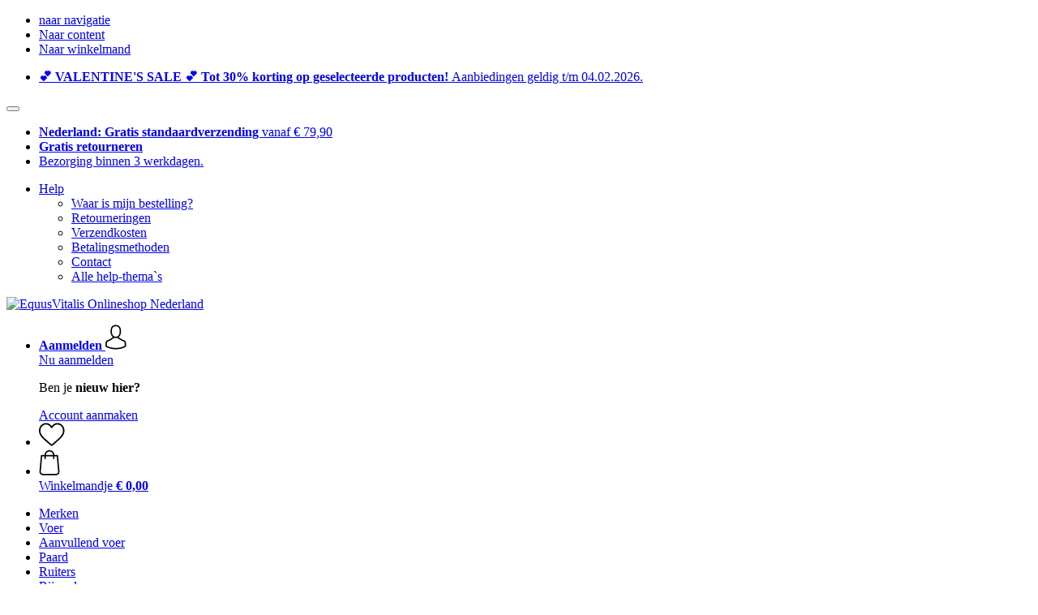

--- FILE ---
content_type: text/html; charset=UTF-8
request_url: https://www.equusvitalis.nl/kentucky-dogwear
body_size: 17815
content:
 <!DOCTYPE html> <html class="no-js" lang="nl">                    <head> <script>
        window.shopCode = "equusvitalis_nl";
        window.serverLanguage = "nl";
        window.ajaxPrefix = "/ajax/";
        window.urlPrefix = "";
    </script> <link rel="preconnect" href="//eq.nice-cdn.com">      <link media='print' rel='stylesheet' href='https://eq.nice-cdn.com/disco/build/shop/print.a880ca08.css'/>  <link rel="stylesheet" href="https://eq.nice-cdn.com/disco/build/shop/common.4696db27.css"> <link rel="stylesheet" href="https://eq.nice-cdn.com/disco/build/shop/catalogue.d11ec87e.css">            <title>Bestel Kentuck Dogwear + hondenkleding en accessoire online - EquusVitalis </title><meta http-equiv="content-type" content="text/html; charset=UTF-8"> <meta name="viewport" content="width=device-width, initial-scale=1.0"><link rel="canonical" href="https://www.equusvitalis.nl/kentucky-dogwear"><meta name="dcterms.rightsHolder" content="niceshops GmbH"><link rel="home" title="home" href="https://www.equusvitalis.nl/"> <link rel="search" type="application/opensearchdescription+xml" title="EquusVitalis Onlineshop Nederland" href="https://eq.nice-cdn.com/static/opensearch/d14bbae7f0645822bda0be36c9646212_3920652958_NL_nl"><meta name="description" content="Kentucky Dogwear ✓ Ontdek het assortiment van Kentucky Dogwear ✓ ✓ Levering in 3 dagen"><link rel="alternate" href="https://www.equusvitalis.at/kentucky-dogwear" hreflang="de-AT"><link rel="alternate" href="https://www.equusvitalis.de/kentucky-dogwear" hreflang="de"><link rel="alternate" href="https://www.equusvitalis.ch/de-CH/kentucky-dogwear" hreflang="de-CH"><link rel="alternate" href="https://www.equusvitalis.ch/it-CH/kentucky-dogwear" hreflang="it-CH"><link rel="alternate" href="https://www.equusvitalis.ch/fr-CH/kentucky-dogwear" hreflang="fr-CH"><link rel="alternate" href="https://www.equusvitalis.ch/en-CH/kentucky-dogwear" hreflang="en"><link rel="alternate" href="https://www.equusvitalis.si/kentucky-dogwear" hreflang="sl"><link rel="alternate" href="https://www.equusvitalis.es/kentucky-dogwear" hreflang="es"><link rel="alternate" href="https://www.equusvitalis.fr/kentucky-dogwear" hreflang="fr"><link rel="alternate" href="https://www.equusvitalis.com/kentucky-dogwear" hreflang="en"><link rel="alternate" href="https://www.equusvitalis.it/kentucky-dogwear" hreflang="it"><link rel="alternate" href="https://www.equusvitalis.co.uk/kentucky-dogwear" hreflang="en-GB"><link rel="alternate" href="https://www.equusvitalis.hu/kentucky-dogwear" hreflang="hu"><link rel="alternate" href="https://www.equusvitalis.be/de-BE/kentucky-dogwear" hreflang="de-BE"><link rel="alternate" href="https://www.equusvitalis.be/fr-BE/kentucky-dogwear" hreflang="fr-BE"><link rel="alternate" href="https://www.equusvitalis.bg/kentucky-dogwear" hreflang="bg"><link rel="alternate" href="https://www.equusvitalis.se/kentucky-dogwear" hreflang="sv"><link rel="alternate" href="https://www.equusvitalis.pl/kentucky-dogwear" hreflang="pl"><link rel="alternate" href="https://www.equusvitalis.be/nl-BE/kentucky-dogwear" hreflang="nl-BE"><link rel="alternate" href="https://www.equusvitalis.nl/kentucky-dogwear" hreflang="nl"><link rel="alternate" href="https://www.equusvitalis.ie/kentucky-dogwear" hreflang="en"><meta name="format-detection" content="telephone=no"> <link rel="apple-touch-icon" sizes="180x180" href="https://eq.nice-cdn.com/apple-touch-icon.png"> <link rel="icon" type="image/png" href="https://eq.nice-cdn.com/favicon-32x32.png" sizes="16x16"> <link rel="icon" type="image/png" href="https://eq.nice-cdn.com/favicon-16x16.png" sizes="32x32"> <link rel="manifest" href="/feed/manifest_json" crossorigin="use-credentials"> <link rel="mask-icon" href="https://eq.nice-cdn.com/safari-pinned-tab.svg" color="#3a583b"> <link rel="shortcut icon" href="https://eq.nice-cdn.com/favicon.ico"> <meta name="theme-color" content="#3a583b"> <meta property="og:site_name" content="EquusVitalis Onlineshop Nederland">   <meta property="og:locale" content="nl">      <meta property="og:type" content="product.group"> <meta property="og:title" content="Bestel Kentuck Dogwear + hondenkleding en accessoire online - EquusVitalis ">    <meta property="og:url" content="https://www.equusvitalis.nl/kentucky-dogwear" /> <meta property="og:description" content="Kentucky Dogwear ✓ Ontdek het assortiment van Kentucky Dogwear ✓  ✓ Levering in 3 dagen">   <meta property="og:image" content="https://eq.nice-cdn.com/disco/build/assets/Logo/equusvitalis-og.190221065h0p.jpg">    <script>var w = window;
    document.documentElement.className = document.documentElement.className.replace(/\bno-js\b/g, '') + ' js ';
    (function(w,d,u){w.readyQ=[];w.bindReadyQ=[];function p(x,y){if(x=="ready"){w.bindReadyQ.push(y);}else{w.readyQ.push(x);}}var a={ready:p,bind:p};w.$=w.jQuery=function(f){if(f===d||f===u){return a}else{p(f)}}})(w,document);
    w.appendCss = function (ul,m) {var cb = function () {var d = document, l = d.createElement('link');l.rel = 'stylesheet';l.media=m||"screen";l.href = ul;var h = d.getElementsByTagName('link')[0];h.parentNode.insertBefore(l,h.nextSibling);};if (typeof w.attachEvent == "function"){w.attachEvent('onload',cb)}else{if(typeof w.addEventListener == "function"){w.addEventListener('load',cb,false)}}};
        w.appendScript = function (u, c) {$(document).ready(function () {$.getScript(u).done(function(s,t){if(typeof c=="function"){c()}})})};
    </script> </head><body id="top" lang="nl" class="category lang-nl"> <submit-overlay id="globalOverlay"></submit-overlay>  <ul class="skip-links"> <li><a accesskey="1" href="#mainMenu">naar navigatie</a></li> <li><a accesskey="2" href="#mainWrapper">Naar content</a></li> <li><a accesskey="4" href="/warenkorb">Naar winkelmand</a></li> </ul><header class="header">    <div class="b-infoheader" data-id="LayoutSection_ID=415" data-type="special_banner" data-sub-type="info_header" data-elements="1" data-max-elements="6" data-min-elements="1" data-max-elements-per-row="6" data-color="#edc928" data-has-title-text-link=""> <div class="h-infoBar__wrap b-banner__color--dark" style="--b-header-background: #edc928;"> <div class="h-infoBar"> <ul class="h-infoBar__linkList">   <li class="h-infoBar__linkList__item" data-id="LayoutElement_ID=1821" data-element-id="1821" data-section-id="415" data-type="info_header" data-sub-type="banner_text_no_icon" data-start-date="" data-end-date="" data-title="" data-campaign-code="valentinesaleupto30off_1766058345" data-campaign-id="1428" data-gtm-track="">  <a  href=/sale><strong>💕 VALENTINE'S SALE 💕  Tot 30% korting op geselecteerde producten! </strong>Aanbiedingen geldig t/m 04.02.2026.</a> </li>  </ul> </div>    <form is="header-close" class="h-infoBar__close" method="post" > <input type="hidden" name="shopaction" value="hide_infobar"> <button class="btn--close" type="submit" aria-label="Sluiten"></button> </form></div> </div>          <div class="h-serviceBar" data-id="LayoutSection_ID=15" data-type="special_banner" data-sub-type="usp_service" data-elements="1" data-max-elements="3" data-min-elements="1" data-max-elements-per-row="4" data-color="" data-has-title-text-link=""> <ul class="h-usps">          <li class="h-usps__item" data-id="LayoutElement_ID=38" data-element-id="38" data-section-id="15" data-type="usp_service_checkbox" data-sub-type="default" data-start-date="" data-end-date="" data-title="" data-campaign-code="" data-campaign-id="" data-gtm-track=""> <a class="h-usps__link" href="/info/verzending-levering#shop_help2_delivery_1"><strong>Nederland: Gratis standaardverzending </strong> vanaf €&nbsp;79,90</a> </li>    <li class="h-usps__item" data-id="LayoutElement_ID=38" data-element-id="38" data-section-id="15" data-type="usp_service_checkbox" data-sub-type="default" data-start-date="" data-end-date="" data-title="" data-campaign-code="" data-campaign-id="" data-gtm-track=""> <a class="h-usps__link" href="/info/retourneren"><strong>Gratis retourneren</strong></a> </li>    <li class="h-usps__item" data-id="LayoutElement_ID=38" data-element-id="38" data-section-id="15" data-type="usp_service_checkbox" data-sub-type="default" data-start-date="" data-end-date="" data-title="" data-campaign-code="" data-campaign-id="" data-gtm-track=""> <a class="h-usps__link" href="/info/verzending-levering">Bezorging binnen 3 werkdagen.</a> </li>    </ul> <ul class="h-services">         <li class="h-service dropdown__wrap" data-id="LayoutElement_ID=38" data-element-id="38" data-section-id="15" data-type="usp_service_checkbox" data-sub-type="default" data-start-date="" data-end-date="" data-title="" data-campaign-code="" data-campaign-id="" data-gtm-track=""> <drop-down> <a class="h-service__btn btn btn--dropdown js-dropdownTrigger" aria-haspopup="true" aria-controls="helpDropdown" aria-expanded="false" href="/info/service">Help</a> <div class="help__dropdown js dropdown" id="helpDropdown"> <ul class="dropdown__content"> <li class="dropdown__item"> <a class="dropdown__link" href="/info/mijn-bestelling">Waar is mijn bestelling?</a> </li> <li class="dropdown__item"> <a class="dropdown__link" accesskey="3" href="/info/retourneren">Retourneringen</a> </li> <li class="dropdown__item"> <a class="dropdown__link" href="/info/verzending-levering">Verzendkosten</a> </li> <li class="dropdown__item"> <a class="dropdown__link" accesskey="3" href="/info/betaalmogelijkheden">Betalingsmethoden</a> </li> <li class="dropdown__item"> <a class="dropdown__link" accesskey="3" href="/info/contact">Contact</a> </li> <li class="dropdown__item"> <a class="dropdown__link" href="/info/service">Alle help-thema`s</a> </li> </ul> </div> </drop-down> </li>    </ul> </div>   <div class="h-content">             <a class="h-logo" accesskey="0" href="https://www.equusvitalis.nl/"> <img class="h-logo__image" src="https://eq.nice-cdn.com/disco/build/assets/Logo/equusvitalis-logo.3e096ccf5h0p.svg" alt="EquusVitalis Onlineshop Nederland" width="200" height="62"> </a>   <div class="h-search"> <main-menu-mobile
        endpoint="https://eq.nice-cdn.com/api/catalogue/main-menu?shopCode=equusvitalis_nl" banner-endpoint="https://eq.nice-cdn.com/api/catalogue/main-menu-banner?shopCode=equusvitalis_nl&country=NL"
           
></main-menu-mobile><search-bar search-url="/suche" search-query=""></search-bar> </div> <ul class="h-tools">    <li class="h-tools__item h-tools__item--account dropdown__wrap"> <drop-down> <a class="h-tools__link js-dropdownTrigger" href="/kunden/my-account"
               aria-label="Aanmelden" aria-haspopup="true" aria-controls="toolbar-account-salutation" aria-expanded="false"
                is="login-redirect-link" data-url="/kunden/login"            > <span class="h-tools__text h-tools__text--account" id="toolbar-account-salutation"> <b>Aanmelden</b></span>       <svg class="h-tools__icon h-tools__icon--account" aria-hidden="true" width="26" height="31" viewBox="0 0 26 31" xmlns="http://www.w3.org/2000/svg"><g class="h-tools__iconPath" fill="#000" fill-rule="nonzero"><path d="M12.652 16.66h.197c1.82-.03 3.293-.67 4.38-1.893 2.39-2.696 1.994-7.317 1.95-7.758-.155-3.31-1.72-4.895-3.012-5.634C15.205.823 14.08.526 12.826.5H12.72c-.69 0-2.043.112-3.34.85-1.305.74-2.896 2.324-3.05 5.66-.044.44-.442 5.06 1.95 7.757 1.08 1.224 2.552 1.863 4.372 1.894zM7.988 7.166c0-.02.006-.038.006-.05.205-4.454 3.366-4.932 4.72-4.932H12.79c1.676.037 4.527.72 4.72 4.932 0 .02 0 .037.006.05.006.043.44 4.267-1.535 6.49-.78.882-1.825 1.317-3.197 1.33h-.063c-1.366-.013-2.416-.448-3.192-1.33-1.97-2.21-1.547-6.453-1.54-6.49z"/><path d="M25.516 24.326v-.02c0-.048-.007-.098-.007-.154-.038-1.23-.12-4.105-2.814-5.025l-.062-.018c-2.802-.716-7.166-4.136-7.19-4.155a.838.838 0 0 0-.964 1.373c.106.074 4.613 3.6 7.706 4.396 1.448.515 1.61 2.062 1.653 3.478 0 .056 0 .105.005.155.006.56-.03 1.423-.13 1.92-1.007.57-4.95 2.546-10.95 2.546-5.976 0-9.945-1.98-10.958-2.553-.1-.497-.142-1.36-.13-1.92 0-.05.006-.098.006-.154.044-1.416.205-2.963 1.652-3.48 3.094-.794 7.333-4.32 7.438-4.388a.838.838 0 0 0-.962-1.373c-.024.02-4.108 3.433-6.922 4.147a.782.782 0 0 0-.062.02C.13 20.046.05 22.92.012 24.145c0 .056 0 .106-.006.155v.02c-.006.323-.012 1.98.317 2.814.062.16.174.298.323.39.186.125 4.652 2.97 12.124 2.97s11.938-2.85 12.124-2.97a.83.83 0 0 0 .323-.39c.31-.827.305-2.485.3-2.808z"/></g></svg></a> <div class="account__dropdown dropdown js" data-min-width="568" id="toolbar-account-dropdown-menu"> <div class="account__dropdown__content dropdown__content">  <a class="account__btn btn btn--small btn--primary btn--full" href="/kunden/login"
                                 is="login-redirect-link" data-url="/kunden/login" >Nu aanmelden</a> <p class="account__dropdown__newUserTitle">Ben je <strong>nieuw hier?</strong></p> <a class="account__btn btn btn--small btn--full" href="/kunden/signup"> Account aanmaken</a>  </div> </div> </drop-down> </li>   <li class="h-tools__item h-tools__item--wishlist"> <a class="h-tools__link" href="/kunden/wishlist" aria-label="Verlanglijst">  <svg class="h-tools__icon h-tools__icon--wishlist" aria-hidden="true" width="32" height="29" viewBox="0 0 34 30" xmlns="http://www.w3.org/2000/svg"> <path class="h-tools__iconPath" d="M16.73 29.968c-.476 0-.935-.174-1.293-.49a388.508 388.508 0 0 0-3.805-3.294l-.006-.005c-3.37-2.893-6.282-5.39-8.307-7.85C1.054 15.58 0 12.972 0 10.123c0-2.768.943-5.32 2.655-7.19C4.387 1.043 6.763 0 9.348 0c1.93 0 3.7.615 5.257 1.827.786.612 1.498 1.36 2.126 2.234a10.798 10.798 0 0 1 2.127-2.233C20.414.615 22.183 0 24.114 0c2.584 0 4.96 1.042 6.693 2.933 1.712 1.87 2.655 4.422 2.655 7.19 0 2.85-1.055 5.457-3.32 8.207-2.024 2.46-4.935 4.957-8.306 7.85a384.57 384.57 0 0 0-3.812 3.3c-.358.314-.817.488-1.293.488zM9.35 1.973c-2.03 0-3.896.816-5.253 2.297C2.718 5.774 1.96 7.852 1.96 10.123c0 2.396.884 4.54 2.868 6.948 1.917 2.33 4.768 4.775 8.07 7.608l.006.005c1.154.99 2.462 2.113 3.824 3.31 1.37-1.2 2.68-2.324 3.837-3.316 3.3-2.832 6.152-5.278 8.07-7.606 1.982-2.408 2.867-4.55 2.867-6.947 0-2.27-.76-4.35-2.136-5.853-1.356-1.48-3.222-2.297-5.252-2.297-1.487 0-2.853.476-4.06 1.415-1.073.836-1.822 1.894-2.26 2.634-.226.38-.623.608-1.063.608-.44 0-.836-.227-1.062-.608-.44-.74-1.187-1.798-2.262-2.634-1.206-.94-2.57-1.415-4.058-1.415z" fill-rule="nonzero"/> </svg></a> </li>   <li is="minicart-dropdown-activator" class="h-tools__item dropdown__wrap" data-path="/ajax/minicart"> <div id="minicart-tracking" class="hidden"></div> <drop-down> <a class="h-tools__link js-minicart__icon js-dropdownTrigger" href="/warenkorb"
        aria-label="Winkelmandje"
        
> <div class="h-tools__icon__wrap">  <svg class="h-tools__icon h-tools__icon--minicart" aria-hidden="true" width="26" height="32" viewBox="0 0 26 32" xmlns="http://www.w3.org/2000/svg"> <path class="h-tools__iconPath" fill-rule="nonzero" d="M25.402 27.547L23.627 7.56a.854.854 0 0 0-.85-.78h-3.65A6.13 6.13 0 0 0 13 .75a6.13 6.13 0 0 0-6.124 6.03h-3.65a.85.85 0 0 0-.85.78L.6 27.546c0 .025-.006.05-.006.076 0 2.276 2.085 4.127 4.653 4.127h15.505c2.568 0 4.653-1.85 4.653-4.127 0-.025 0-.05-.006-.076zm-12.4-25.085a4.417 4.417 0 0 1 4.412 4.317H8.59a4.417 4.417 0 0 1 4.412-4.318zm7.753 27.576H5.25c-1.61 0-2.917-1.065-2.943-2.377l1.7-19.163H6.87v2.6c0 .474.38.855.856.855.475 0 .855-.38.855-.856v-2.6h8.83v2.6c0 .475.382.856.857.856.476 0 .856-.38.856-.856v-2.6h2.865l1.707 19.165c-.026 1.313-1.338 2.378-2.942 2.378z"/> </svg> <span class="h-tools__icon__cartQuantity mb-qty hidden"></span> </div> <span class="h-tools__text h-tools__text--minicart"> <span>Winkelmandje</span> <b id="minicart-grand-total">€&nbsp;0,00</b> </span> </a><div class="minicart__dropdown dropdown js" id="minicartDropdown"> </div> </drop-down> </li>  </ul> </div> </header> <nav id="mainMenu" class="mainMenu"> <main-menu-desktop endpoint="https://eq.nice-cdn.com/api/catalogue/main-menu?shopCode=equusvitalis_nl" banner-endpoint="https://eq.nice-cdn.com/api/catalogue/main-menu-banner?shopCode=equusvitalis_nl&country=NL" render-type="extended" hover-effect="hover_underline_expand" active-main-menu-item-id="69"> <ul class="mainMenu__list"> <li class="mainMenu__item"> <a class="mainMenu__link" href="/merken"> <span class="mainMenu__link__text"> Merken </span> </a> </li> <li class="mainMenu__item"> <a class="mainMenu__link" href="/voer-voor-dagelijkse-voeding"> <span class="mainMenu__link__text"> Voer </span> </a> </li> <li class="mainMenu__item"> <a class="mainMenu__link" href="/aanvullend-voer-2"> <span class="mainMenu__link__text"> Aanvullend voer </span> </a> </li> <li class="mainMenu__item"> <a class="mainMenu__link" href="/paard"> <span class="mainMenu__link__text"> Paard </span> </a> </li> <li class="mainMenu__item"> <a class="mainMenu__link" href="/ruiters"> <span class="mainMenu__link__text"> Ruiters </span> </a> </li> <li class="mainMenu__item"> <a class="mainMenu__link" href="/rijmode-van-equus-vitalis"> <span class="mainMenu__link__text"> Rijmode </span> </a> </li> <li class="mainMenu__item"> <a class="mainMenu__link" href="/stal-en-weide"> <span class="mainMenu__link__text"> Stal en weide </span> </a> </li> <li class="mainMenu__item"> <a class="mainMenu__link" href="/alles-voor-honden-en-katten"> <span class="mainMenu__link__text"> Honden en katten </span> </a> </li> <li class="mainMenu__item"> <a class="mainMenu__link" href="/acties"> <span class="mainMenu__link__text"> Acties </span> </a> </li> </ul> </main-menu-desktop> </nav> <ul class="breadcrumbs" id="js-breadcrumbs"> <li class="back__to__home"><a href="/">Home</a></li> <li><a href="/merken">Merken</a></li> <li><a href="/kentucky-dogwear">Kentucky Dogwear</a></li> </ul>     <main class="main-bg"> <div class="main" id="mainWrapper" role="main">         <list-page class="content--list-page clearfix">   <section class="category-header clearfix">  <h1>Kentucky Dogwear</h1>  <h2>Comfort en duurzaamheid voor jouw trouwe viervoeter</h2> <div class="cat_header-txt-wrapper clearfix"> <div class="cat_header-txt"> <p>Van luxe hondenkleding tot praktische accessoires zoals <strong>halsbanden, riemen </strong>en <strong>dekens</strong> biedt Kentucky Dogwear een uitgebreid assortiment dat tegemoetkomt aan de behoeften van zowel honden als hun eigenaren.</p>
</div> </div> </section>        <section class="b-category b-category--buttons b-subcategory"> <h2 class="b-category__heading">Per categorie shoppen</h2> <div class="b-list">         <a class="b-grid--2-12 b-item" 
           href="/kentucky-dogwear/borsttuigen" > <span class="b-category__title">Borsttuigen</span> </a>       <a class="b-grid--2-12 b-item" 
           href="/kentucky-dogwear/halsbanden" > <span class="b-category__title">Halsbanden</span> </a>       <a class="b-grid--2-12 b-item" 
           href="/kentucky-dogwear/hondenjassen" > <span class="b-category__title">Hondenjassen</span> </a>       <a class="b-grid--2-12 b-item" 
           href="/kentucky-dogwear/hondenriemen-van-kentucky-dogwear" > <span class="b-category__title">Riemen </span> </a>  </div> </section>        <div class="lp-filter" id="catalogNavbar"> <p class="lp-filter__label" id="filterLabel">Filteren & Sorteren</p> <listpage-filter
                endpoint="/api/catalogue/filter?language=nl&shopCode=equusvitalis_nl&categoryId=1147"
                                    price-filter-endpoint="/api/catalogue/price-filter?language=nl&shopCode=equusvitalis_nl&country=NL&categoryId=1147" price-filter="{&quot;id&quot;:7,&quot;name&quot;:&quot;Prijzen&quot;,&quot;code&quot;:&quot;price&quot;,&quot;productCount&quot;:null,&quot;products&quot;:[],&quot;currencyCode&quot;:&quot;EUR&quot;,&quot;currencySymbol&quot;:&quot;\u20ac&quot;}"
                                     sorting="standard"
                                 products-per-page="30" aria-describedby="filterLabel" > </listpage-filter> <listpage-filter-skeleton> <listpage-filter-bar-skeleton> <listpage-filter-sorting-skeleton> <select class="f-select"> <option>Beste resultaten</option> <option>Meest verkocht</option> <option>Klantenbeoordeling</option> <option>Prijs, oplopend</option> <option>Prijs, aflopend</option> <option>Nieuw binnengekomen</option> <option>Hoogste korting</option> </select> </listpage-filter-sorting-skeleton> <listpage-filter-button> <span>Prijzen</span> </listpage-filter-button>   <listpage-filter-button> <span>Highlights</span> </listpage-filter-button> <listpage-filter-button> <span>Seizoen</span> </listpage-filter-button> <listpage-filter-button> <span>Eigenschappen</span> </listpage-filter-button>  </listpage-filter-bar-skeleton> <listpage-filter-drawer-skeleton> <div> <span>Filters</span> </div> <listpage-filter-sorting-skeleton> <select class="f-select"> <option>Beste resultaten</option> <option>Meest verkocht</option> <option>Klantenbeoordeling</option> <option>Prijs, oplopend</option> <option>Prijs, aflopend</option> <option>Nieuw binnengekomen</option> <option>Hoogste korting</option> </select> </listpage-filter-sorting-skeleton> </listpage-filter-drawer-skeleton> </listpage-filter-skeleton></div>  <listpage-settings  show-display-options 
        category-title="Kentucky Dogwear"
         
            show-pagination="" current-page="1" items-per-page="30" product-count="17"
        > <h2 class="lp-itemCount" >   Kentucky Dogwear: 17 artikelen  </h2>  <div class="lp-viewMode"></div> </listpage-settings><ul id="productList" class="grid-view ga-productlist" data-json='{"name":"Catalog_category"}'>        <li is="product-card" class="productCard ga-product" data-json='{"brand":"Kentucky Dogwear","name":"Hondentuig Velvet, Zwart, L ( 38-58) cm","id":"hondentuig-velvet-zwart","position":null,"category":"Category-1147","articleNumbers":"KH-42640-01-L"}'> <figure class="productCard__img"> <a class="productCard__img__link" href="/kentucky-dogwear/hondentuig-velvet-zwart?sai=26750"
                                   >       <img srcset="https://eq.nice-cdn.com/upload/image/product/large/default/24850_bf08e678.160x160.jpg 160w, https://eq.nice-cdn.com/upload/image/product/large/default/24850_bf08e678.256x256.jpg 256w, https://eq.nice-cdn.com/upload/image/product/large/default/24850_bf08e678.320x320.jpg 320w, https://eq.nice-cdn.com/upload/image/product/large/default/24850_bf08e678.512x512.jpg 512w" sizes="(min-width: 1210px) 256px, (min-width: 1024px) calc(77vw / 3), (min-width: 568px) 33.3vw, 50vw" src="https://eq.nice-cdn.com/upload/image/product/large/default/24850_bf08e678.160x160.jpg" width="256" height="256" loading="eager"
         class="productCard__img__src js"         fetchpriority="auto" alt="Kentucky Dogwear Hondentuig Velvet, Zwart" > </a> </figure>  <div class="productCard__cta" is="product-card-cta"><form class="productCard__form" method="post" action="/kentucky-dogwear/hondentuig-velvet-zwart?sai=26750"> <input type="hidden" name="token" value="af1042693a5eff42f03df591064d8601"> <input type="hidden" name="cid" value="26750"><input type="hidden" name="count" value="1"> <input type="hidden" name="hideToCartMessage" value="true"> <input type="hidden" name="shopaction" value="additem"> <input type="hidden" name="sliderNeighbourhood" value=""><button class="btn productCard__cta__btn productCard__cta__btn--primary productCard__cta--add js" type="submit" aria-label="Winkelmandje"> <div class="productCard__cta__content"> <span class="productCard__cta__txt">Winkelmandje</span> </div> <svg class="productCard__cta__confirmed" xmlns="http://www.w3.org/2000/svg" viewBox="0 0 261.2 204.3"> <polyline points="21.9,118.1 78.6,183.4 239.3,21.4 "></polyline> </svg> </button> </form></div> <div class="productCard__content"> <a class="productCard__rating stars" href="/kentucky-dogwear/hondentuig-velvet-zwart?sai=26750#reviews"> <i class="full"></i><i class="full"></i><i class="full"></i><i class="full"></i><i class="full"></i><span class="productCard__ratingAvg"> 5.0
            (2)
        </span> </a> <h3 class="productCard__title"> <a class="productCard__link js" href="/kentucky-dogwear/hondentuig-velvet-zwart?sai=26750" data-said="9862"
                                           > <strong class="productCard__brand">Kentucky Dogwear</strong>  Hondentuig Velvet, Zwart, L ( 38-&#8203;58) cm</a> </h3>    <div class="productCard__tags">   <span class="flag sale-tag small percent">-60%</span>    </div>      <ul class="productCard__benefits"><li>Voor langdurig dragen</li><li>Makkelijk aankleden</li><li>Op drie plaatsen verstelbaar</li></ul> </div> <div class="productCard__footer">  <div class="productCard__price">  <span class=" price--reduced" >€&nbsp;20,19</span> <span class=" instead-price" >€&nbsp;50,49</span>    </div>   <p class="productCard__stock state-green"> Bezorging uiterlijk op 06. februari</p>  </div> </li>   <li is="product-card" class="productCard ga-product" data-json='{"brand":"Kentucky Dogwear","name":"Waterdichte Hondenjas 300g, Olive Green, XS","id":"waterdichte-hondenjas-300g-olive-green","position":null,"category":"Category-1147","articleNumbers":"KH-52144-74-XS,KH-52144-74-S\/M"}'> <figure class="productCard__img"> <a class="productCard__img__link" href="/kentucky-dogwear/waterdichte-hondenjas-300g-olive-green?sai=28946"
                                   >       <img srcset="https://eq.nice-cdn.com/upload/image/product/large/default/24819_e8d31457.160x160.jpg 160w, https://eq.nice-cdn.com/upload/image/product/large/default/24819_e8d31457.256x256.jpg 256w, https://eq.nice-cdn.com/upload/image/product/large/default/24819_e8d31457.320x320.jpg 320w, https://eq.nice-cdn.com/upload/image/product/large/default/24819_e8d31457.512x512.jpg 512w" sizes="(min-width: 1210px) 256px, (min-width: 1024px) calc(77vw / 3), (min-width: 568px) 33.3vw, 50vw" src="https://eq.nice-cdn.com/upload/image/product/large/default/24819_e8d31457.160x160.jpg" width="256" height="256" loading="eager"
         class="productCard__img__src js"         fetchpriority="auto" alt="Kentucky Dogwear Waterdichte Hondenjas 300g, Olive Green" > </a> </figure>  <div class="productCard__cta" is="product-card-cta"><a class="btn productCard__cta__btn" href="/kentucky-dogwear/waterdichte-hondenjas-300g-olive-green?sai=28946">2 opties</a></div> <div class="productCard__content"> <a class="productCard__rating stars" href="/kentucky-dogwear/waterdichte-hondenjas-300g-olive-green?sai=28946#reviews"> <i class="full"></i><i class="full"></i><i class="full"></i><i class="full"></i><i class="half"></i><span class="productCard__ratingAvg"> 4.5
            (2)
        </span> </a> <h3 class="productCard__title"> <a class="productCard__link js" href="/kentucky-dogwear/waterdichte-hondenjas-300g-olive-green?sai=28946" data-said="10542"
                                           > <strong class="productCard__brand">Kentucky Dogwear</strong>  Waterdichte Hondenjas 300g, Olive Green, XS</a> </h3>    <div class="productCard__tags">   <span class="flag sale-tag small percent">-20%</span>    </div>      <ul class="productCard__benefits"><li>Warme vulling</li><li>Makkelijk te gebruiken</li><li>Doorgang voor de lijn</li></ul> </div> <div class="productCard__footer">  <div class="productCard__price">  <span class=" price--reduced" >€&nbsp;68,79</span> <span class=" instead-price" >€&nbsp;85,99</span>    </div>   <p class="productCard__stock state-green"> Bezorging uiterlijk op 06. februari</p>  </div> </li>   <li is="product-card" class="productCard ga-product" data-json='{"brand":"Kentucky Dogwear","name":"Hondentuig Velvet, Beige, L","id":"hondentuig-velvet-beige","position":null,"category":"Category-1147","articleNumbers":"KH-42640-32-L"}'> <figure class="productCard__img"> <a class="productCard__img__link" href="/kentucky-dogwear/hondentuig-velvet-beige?sai=29105"
                                   >       <img srcset="https://eq.nice-cdn.com/upload/image/product/large/default/24853_f7439e53.160x160.jpg 160w, https://eq.nice-cdn.com/upload/image/product/large/default/24853_f7439e53.256x256.jpg 256w, https://eq.nice-cdn.com/upload/image/product/large/default/24853_f7439e53.320x320.jpg 320w, https://eq.nice-cdn.com/upload/image/product/large/default/24853_f7439e53.512x512.jpg 512w" sizes="(min-width: 1210px) 256px, (min-width: 1024px) calc(77vw / 3), (min-width: 568px) 33.3vw, 50vw" src="https://eq.nice-cdn.com/upload/image/product/large/default/24853_f7439e53.160x160.jpg" width="256" height="256" loading="eager"
         class="productCard__img__src js"         fetchpriority="auto" alt="Kentucky Dogwear Hondentuig Velvet, Beige" > </a> </figure>  <div class="productCard__cta" is="product-card-cta"><form class="productCard__form" method="post" action="/kentucky-dogwear/hondentuig-velvet-beige?sai=29105"> <input type="hidden" name="token" value="af1042693a5eff42f03df591064d8601"> <input type="hidden" name="cid" value="29105"><input type="hidden" name="count" value="1"> <input type="hidden" name="hideToCartMessage" value="true"> <input type="hidden" name="shopaction" value="additem"> <input type="hidden" name="sliderNeighbourhood" value=""><button class="btn productCard__cta__btn productCard__cta__btn--primary productCard__cta--add js" type="submit" aria-label="Winkelmandje"> <div class="productCard__cta__content"> <span class="productCard__cta__txt">Winkelmandje</span> </div> <svg class="productCard__cta__confirmed" xmlns="http://www.w3.org/2000/svg" viewBox="0 0 261.2 204.3"> <polyline points="21.9,118.1 78.6,183.4 239.3,21.4 "></polyline> </svg> </button> </form></div> <div class="productCard__content"> <a class="productCard__rating stars" href="/kentucky-dogwear/hondentuig-velvet-beige?sai=29105#reviews"> <i class="full"></i><i class="full"></i><i class="full"></i><i class="full"></i><i class="full"></i><span class="productCard__ratingAvg"> 5.0
            (1)
        </span> </a> <h3 class="productCard__title"> <a class="productCard__link js" href="/kentucky-dogwear/hondentuig-velvet-beige?sai=29105" data-said="10576"
                                           > <strong class="productCard__brand">Kentucky Dogwear</strong>  Hondentuig Velvet, Beige, L</a> </h3>    <div class="productCard__tags">   <span class="flag sale-tag small percent">-60%</span>    </div>      <ul class="productCard__benefits"><li>Gemaakt van sterk nylon</li><li>Zachte fluwelen bekleding</li><li>Optimale drukverdeling</li></ul> </div> <div class="productCard__footer">  <div class="productCard__price">  <span class=" price--reduced" >€&nbsp;20,19</span> <span class=" instead-price" >€&nbsp;50,49</span>    </div>   <p class="productCard__stock state-green"> Bezorging uiterlijk op 06. februari</p>  </div> </li>   <li is="product-card" class="productCard ga-product" data-json='{"brand":"Kentucky Dogwear","name":"Hondenjas - Zwart, S","id":"hondenjas-zwart","position":null,"category":"Category-1147","articleNumbers":"KH-52104-11-S,KH-52104-11-M,KH-52104-11-L"}'> <figure class="productCard__img"> <a class="productCard__img__link" href="/kentucky-dogwear/hondenjas-zwart?sai=28923"
                                   >       <img srcset="https://eq.nice-cdn.com/upload/image/product/large/default/24835_c9967b0b.160x160.jpg 160w, https://eq.nice-cdn.com/upload/image/product/large/default/24835_c9967b0b.256x256.jpg 256w, https://eq.nice-cdn.com/upload/image/product/large/default/24835_c9967b0b.320x320.jpg 320w, https://eq.nice-cdn.com/upload/image/product/large/default/24835_c9967b0b.512x512.jpg 512w" sizes="(min-width: 1210px) 256px, (min-width: 1024px) calc(77vw / 3), (min-width: 568px) 33.3vw, 50vw" src="https://eq.nice-cdn.com/upload/image/product/large/default/24835_c9967b0b.160x160.jpg" width="256" height="256" loading="eager"
         class="productCard__img__src js"         fetchpriority="auto" alt="Kentucky Dogwear Hondenjas - Zwart" > </a> </figure>  <div class="productCard__cta" is="product-card-cta"><a class="btn productCard__cta__btn" href="/kentucky-dogwear/hondenjas-zwart?sai=28923">3 opties</a></div> <div class="productCard__content"> <div class="productCard__rating"></div> <h3 class="productCard__title"> <a class="productCard__link js" href="/kentucky-dogwear/hondenjas-zwart?sai=28923" data-said="10538"
                                           > <strong class="productCard__brand">Kentucky Dogwear</strong>  Hondenjas -&#8203; Zwart, S</a> </h3>    <div class="productCard__tags">   <span class="flag sale-tag small percent">-20%</span>    </div>      <ul class="productCard__benefits"><li>Opvouwbaar halsstuk</li><li>Houdt warm</li><li>Comfortabel om te dragen</li></ul> </div> <div class="productCard__footer">  <div class="productCard__price">  <span class=" price--reduced" >€&nbsp;52,79</span> <span class=" instead-price" >€&nbsp;65,99</span>    </div>   <p class="productCard__stock state-green"> Bezorging uiterlijk op 06. februari</p>  </div> </li>   <li is="product-card" class="productCard ga-product" data-json='{"brand":"Kentucky Dogwear","name":"Waterdichte Hondenjas 160g, Dusty Blue, XS","id":"waterdichte-hondenjas-160g-dusty-blue","position":null,"category":"Category-1147","articleNumbers":"KH-52244-09-XS,KH-52244-09-S,KH-52244-09-S\/M"}'> <figure class="productCard__img"> <a class="productCard__img__link" href="/kentucky-dogwear/waterdichte-hondenjas-160g-dusty-blue?sai=28934"
                                   >       <img srcset="https://eq.nice-cdn.com/upload/image/product/large/default/24833_507c00df.160x160.jpg 160w, https://eq.nice-cdn.com/upload/image/product/large/default/24833_507c00df.256x256.jpg 256w, https://eq.nice-cdn.com/upload/image/product/large/default/24833_507c00df.320x320.jpg 320w, https://eq.nice-cdn.com/upload/image/product/large/default/24833_507c00df.512x512.jpg 512w" sizes="(min-width: 1210px) 256px, (min-width: 1024px) calc(77vw / 3), (min-width: 568px) 33.3vw, 50vw" src="https://eq.nice-cdn.com/upload/image/product/large/default/24833_507c00df.160x160.jpg" width="256" height="256" loading="eager"
         class="productCard__img__src js"         fetchpriority="auto" alt="Kentucky Dogwear Waterdichte Hondenjas 160g, Dusty Blue" > </a> </figure>  <div class="productCard__cta" is="product-card-cta"><a class="btn productCard__cta__btn" href="/kentucky-dogwear/waterdichte-hondenjas-160g-dusty-blue?sai=28934">3 opties</a></div> <div class="productCard__content"> <div class="productCard__rating"></div> <h3 class="productCard__title"> <a class="productCard__link js" href="/kentucky-dogwear/waterdichte-hondenjas-160g-dusty-blue?sai=28934" data-said="10540"
                                           > <strong class="productCard__brand">Kentucky Dogwear</strong>  Waterdichte Hondenjas 160g, Dusty Blue, XS</a> </h3>    <div class="productCard__tags">   <span class="flag sale-tag small percent">-20%</span>    </div>      <ul class="productCard__benefits"><li>Warme vulling</li><li>Makkelijk aan te trekken</li><li>Doorgang voor de lijn</li></ul> </div> <div class="productCard__footer">  <div class="productCard__price">  <span class=" price--reduced" >€&nbsp;68,79</span> <span class=" instead-price" >€&nbsp;85,99</span>    </div>   <p class="productCard__stock state-green"> Bezorging uiterlijk op 06. februari</p>  </div> </li>   <li is="product-card" class="productCard ga-product" data-json='{"brand":"Kentucky Dogwear","name":"Hondentuig Velvet - Oranje, M (30-48) cm","id":"hondentuig-velvet-oranje","position":null,"category":"Category-1147","articleNumbers":"KH-42640-45-M"}'> <figure class="productCard__img"> <a class="productCard__img__link" href="/kentucky-dogwear/hondentuig-velvet-oranje?sai=26754"
                                   >       <img srcset="https://eq.nice-cdn.com/upload/image/product/large/default/24851_bef4ee16.160x160.jpg 160w, https://eq.nice-cdn.com/upload/image/product/large/default/24851_bef4ee16.256x256.jpg 256w, https://eq.nice-cdn.com/upload/image/product/large/default/24851_bef4ee16.320x320.jpg 320w, https://eq.nice-cdn.com/upload/image/product/large/default/24851_bef4ee16.512x512.jpg 512w" sizes="(min-width: 1210px) 256px, (min-width: 1024px) calc(77vw / 3), (min-width: 568px) 33.3vw, 50vw" src="https://eq.nice-cdn.com/upload/image/product/large/default/24851_bef4ee16.160x160.jpg" width="256" height="256" loading="eager"
         class="productCard__img__src js"         fetchpriority="auto" alt="Kentucky Dogwear Hondentuig Velvet - Oranje" > </a> </figure>  <div class="productCard__cta" is="product-card-cta"><form class="productCard__form" method="post" action="/kentucky-dogwear/hondentuig-velvet-oranje?sai=26754"> <input type="hidden" name="token" value="af1042693a5eff42f03df591064d8601"> <input type="hidden" name="cid" value="26754"><input type="hidden" name="count" value="1"> <input type="hidden" name="hideToCartMessage" value="true"> <input type="hidden" name="shopaction" value="additem"> <input type="hidden" name="sliderNeighbourhood" value=""><button class="btn productCard__cta__btn productCard__cta__btn--primary productCard__cta--add js" type="submit" aria-label="Winkelmandje"> <div class="productCard__cta__content"> <span class="productCard__cta__txt">Winkelmandje</span> </div> <svg class="productCard__cta__confirmed" xmlns="http://www.w3.org/2000/svg" viewBox="0 0 261.2 204.3"> <polyline points="21.9,118.1 78.6,183.4 239.3,21.4 "></polyline> </svg> </button> </form></div> <div class="productCard__content"> <a class="productCard__rating stars" href="/kentucky-dogwear/hondentuig-velvet-oranje?sai=26754#reviews"> <i class="full"></i><i class="full"></i><i class="full"></i><i class="full"></i><i class="full"></i><span class="productCard__ratingAvg"> 5.0
            (1)
        </span> </a> <h3 class="productCard__title"> <a class="productCard__link js" href="/kentucky-dogwear/hondentuig-velvet-oranje?sai=26754" data-said="9863"
                                           > <strong class="productCard__brand">Kentucky Dogwear</strong>  Hondentuig Velvet -&#8203; Oranje, M (30-&#8203;48) cm</a> </h3>    <div class="productCard__tags">   <span class="flag sale-tag small percent">-20%</span>    </div>      <ul class="productCard__benefits"><li>Perfecte drukverdeling</li><li>Maat verstelbaar</li><li>Makkelijk in onderhoud</li></ul> </div> <div class="productCard__footer">  <div class="productCard__price">  <span class=" price--reduced" >€&nbsp;36,39</span> <span class=" instead-price" >€&nbsp;45,49</span>    </div>   <p class="productCard__stock state-green"> Bezorging uiterlijk op 06. februari</p>  </div> </li>   <li is="product-card" class="productCard ga-product" data-json='{"brand":"Kentucky Dogwear","name":"Hondenjas - Navy, S\/M","id":"hondenjas-navy","position":null,"category":"Category-1147","articleNumbers":"KH-52104-03-SM"}'> <figure class="productCard__img"> <a class="productCard__img__link" href="/kentucky-dogwear/hondenjas-navy?sai=16685"
                                   >       <img srcset="https://eq.nice-cdn.com/upload/image/product/large/default/15449_5219edb1.160x160.jpg 160w, https://eq.nice-cdn.com/upload/image/product/large/default/15449_5219edb1.256x256.jpg 256w, https://eq.nice-cdn.com/upload/image/product/large/default/15449_5219edb1.320x320.jpg 320w, https://eq.nice-cdn.com/upload/image/product/large/default/15449_5219edb1.512x512.jpg 512w" sizes="(min-width: 1210px) 256px, (min-width: 1024px) calc(77vw / 3), (min-width: 568px) 33.3vw, 50vw" src="https://eq.nice-cdn.com/upload/image/product/large/default/15449_5219edb1.160x160.jpg" width="256" height="256" loading="lazy"
         class="productCard__img__src js"         fetchpriority="auto" alt="Kentucky Dogwear Hondenjas - Navy" > </a> </figure>  <div class="productCard__cta" is="product-card-cta"><form class="productCard__form" method="post" action="/kentucky-dogwear/hondenjas-navy?sai=16685"> <input type="hidden" name="token" value="af1042693a5eff42f03df591064d8601"> <input type="hidden" name="cid" value="16685"><input type="hidden" name="count" value="1"> <input type="hidden" name="hideToCartMessage" value="true"> <input type="hidden" name="shopaction" value="additem"> <input type="hidden" name="sliderNeighbourhood" value=""><button class="btn productCard__cta__btn productCard__cta__btn--primary productCard__cta--add js" type="submit" aria-label="Winkelmandje"> <div class="productCard__cta__content"> <span class="productCard__cta__txt">Winkelmandje</span> </div> <svg class="productCard__cta__confirmed" xmlns="http://www.w3.org/2000/svg" viewBox="0 0 261.2 204.3"> <polyline points="21.9,118.1 78.6,183.4 239.3,21.4 "></polyline> </svg> </button> </form></div> <div class="productCard__content"> <div class="productCard__rating"></div> <h3 class="productCard__title"> <a class="productCard__link js" href="/kentucky-dogwear/hondenjas-navy?sai=16685" data-said="6541"
                                           > <strong class="productCard__brand">Kentucky Dogwear</strong>  Hondenjas -&#8203; Navy, S/M</a> </h3>         <ul class="productCard__benefits"><li>Klittenbandsluitingen op buik en borst</li><li>Met voering van imitatiebont</li><li>Mag in de wasmachine</li></ul> </div> <div class="productCard__footer">  <div class="productCard__price">  <span>€&nbsp;65,99</span>    </div>   <p class="productCard__stock state-green"> Bezorging uiterlijk op 06. februari</p>  </div> </li>   <li is="product-card" class="productCard ga-product" data-json='{"brand":"Kentucky Dogwear","name":"Hondenriem \"Velvet\" 120 cm, Soft Rose","id":"hondenriem-velvet-120-cm","position":null,"category":"Category-1147","articleNumbers":"KH-42643-61-120-Hell-Blau,KH-42643-50-120-Hell-Rosa"}'> <figure class="productCard__img"> <a class="productCard__img__link" href="/kentucky-dogwear/hondenriem-velvet-120-cm?sai=30546"
                                   >       <img srcset="https://eq.nice-cdn.com/upload/image/product/large/default/46076_3f4947e4.160x160.png 160w, https://eq.nice-cdn.com/upload/image/product/large/default/46076_3f4947e4.256x256.png 256w, https://eq.nice-cdn.com/upload/image/product/large/default/46076_3f4947e4.320x320.png 320w, https://eq.nice-cdn.com/upload/image/product/large/default/46076_3f4947e4.512x512.png 512w" sizes="(min-width: 1210px) 256px, (min-width: 1024px) calc(77vw / 3), (min-width: 568px) 33.3vw, 50vw" src="https://eq.nice-cdn.com/upload/image/product/large/default/46076_3f4947e4.160x160.png" width="256" height="256" loading="lazy"
         class="productCard__img__src js"         fetchpriority="auto" alt="Kentucky Dogwear Hondenriem &quot;Velvet&quot; 120 cm" > </a> </figure>  <div class="productCard__cta" is="product-card-cta"><a class="btn productCard__cta__btn" href="/kentucky-dogwear/hondenriem-velvet-120-cm?sai=30546">2 opties</a></div> <div class="productCard__content"> <div class="productCard__rating"></div> <h3 class="productCard__title"> <a class="productCard__link js" href="/kentucky-dogwear/hondenriem-velvet-120-cm?sai=30546" data-said="7009"
                                           > <strong class="productCard__brand">Kentucky Dogwear</strong>  Hondenriem "Velvet" 120 cm, Soft Rose</a> </h3>    <div class="productCard__tags">   <span class="flag sale-tag small percent">-60%</span>    </div>   <ul class="productCard__swatches"> <li class="productCard__swatch --active js" style="background:#D3C5C6" data-previewimg="https://eq.nice-cdn.com/upload/image/product/large/default/46076_3f4947e4.256x256.png" data-previewimg-x2="https://eq.nice-cdn.com/upload/image/product/large/default/46076_3f4947e4.512x512.png" data-said="30546" title="Soft Rose"> <span class="visuallyhidden">Soft Rose</span> </li> <li class="productCard__swatch js" style="background:#657081" data-previewimg="https://eq.nice-cdn.com/upload/image/product/large/default/46091_ffe9c818.256x256.png" data-previewimg-x2="https://eq.nice-cdn.com/upload/image/product/large/default/46091_ffe9c818.512x512.png" data-said="18276" title="Lichtblauw"> <span class="visuallyhidden">Lichtblauw</span> </li>  </ul>    <ul class="productCard__benefits"><li>Zacht & stabiel</li><li>Handige lus</li><li>Versterkt met nylon</li></ul> </div> <div class="productCard__footer">  <div class="productCard__price">  <span class=" price--reduced" >€&nbsp;12,19</span> <span class=" instead-price" >€&nbsp;30,49</span>    </div>   <p class="productCard__stock state-green"> Bezorging uiterlijk op 06. februari</p>  </div> </li>   <li is="product-card" class="productCard ga-product" data-json='{"brand":"Kentucky Dogwear","name":"Hondenjas - Bordeaux , M","id":"hondenjas-bordeaux","position":null,"category":"Category-1147","articleNumbers":"KH-52104-17-S,KH-52104-17-M"}'> <figure class="productCard__img"> <a class="productCard__img__link" href="/kentucky-dogwear/hondenjas-bordeaux?sai=36502"
                                   >       <img srcset="https://eq.nice-cdn.com/upload/image/product/large/default/31645_a865bf98.160x160.jpg 160w, https://eq.nice-cdn.com/upload/image/product/large/default/31645_a865bf98.256x256.jpg 256w, https://eq.nice-cdn.com/upload/image/product/large/default/31645_a865bf98.320x320.jpg 320w, https://eq.nice-cdn.com/upload/image/product/large/default/31645_a865bf98.512x512.jpg 512w" sizes="(min-width: 1210px) 256px, (min-width: 1024px) calc(77vw / 3), (min-width: 568px) 33.3vw, 50vw" src="https://eq.nice-cdn.com/upload/image/product/large/default/31645_a865bf98.160x160.jpg" width="256" height="256" loading="lazy"
         class="productCard__img__src js"         fetchpriority="auto" alt="Kentucky Dogwear Hondenjas - Bordeaux " > </a> </figure>  <div class="productCard__cta" is="product-card-cta"><a class="btn productCard__cta__btn" href="/kentucky-dogwear/hondenjas-bordeaux?sai=36502">2 opties</a></div> <div class="productCard__content"> <div class="productCard__rating"></div> <h3 class="productCard__title"> <a class="productCard__link js" href="/kentucky-dogwear/hondenjas-bordeaux?sai=36502" data-said="12746"
                                           > <strong class="productCard__brand">Kentucky Dogwear</strong>  Hondenjas -&#8203; Bordeaux , M</a> </h3>    <div class="productCard__tags">   <span class="flag sale-tag small percent">-20%</span>    </div>      <ul class="productCard__benefits"><li>Opvouwbaar nekstuk</li><li>Slaat lichaamswarmte op</li><li>100% huisdiervriendelijk</li></ul> </div> <div class="productCard__footer">  <div class="productCard__price">  <span class=" price--reduced" >€&nbsp;52,79</span> <span class=" instead-price" >€&nbsp;65,99</span>    </div>   <p class="productCard__stock state-green"> Bezorging uiterlijk op 06. februari</p>  </div> </li>   <li is="product-card" class="productCard ga-product" data-json='{"brand":"Kentucky Dogwear","name":"Hondenjas - Donkergroen, S","id":"hondenjas-donkergroen","position":null,"category":"Category-1147","articleNumbers":"KH-52104-73-XS,KH-52104-73-S"}'> <figure class="productCard__img"> <a class="productCard__img__link" href="/kentucky-dogwear/hondenjas-donkergroen?sai=28929"
                                   >       <img srcset="https://eq.nice-cdn.com/upload/image/product/large/default/24834_4a4f45f1.160x160.jpg 160w, https://eq.nice-cdn.com/upload/image/product/large/default/24834_4a4f45f1.256x256.jpg 256w, https://eq.nice-cdn.com/upload/image/product/large/default/24834_4a4f45f1.320x320.jpg 320w, https://eq.nice-cdn.com/upload/image/product/large/default/24834_4a4f45f1.512x512.jpg 512w" sizes="(min-width: 1210px) 256px, (min-width: 1024px) calc(77vw / 3), (min-width: 568px) 33.3vw, 50vw" src="https://eq.nice-cdn.com/upload/image/product/large/default/24834_4a4f45f1.160x160.jpg" width="256" height="256" loading="lazy"
         class="productCard__img__src js"         fetchpriority="auto" alt="Kentucky Dogwear Hondenjas - Donkergroen" > </a> </figure>  <div class="productCard__cta" is="product-card-cta"><a class="btn productCard__cta__btn" href="/kentucky-dogwear/hondenjas-donkergroen?sai=28929">2 opties</a></div> <div class="productCard__content"> <div class="productCard__rating"></div> <h3 class="productCard__title"> <a class="productCard__link js" href="/kentucky-dogwear/hondenjas-donkergroen?sai=28929" data-said="10539"
                                           > <strong class="productCard__brand">Kentucky Dogwear</strong>  Hondenjas -&#8203; Donkergroen, S</a> </h3>         <ul class="productCard__benefits"><li>Opvouwbaar halsdeek</li><li>Houdt lichaamswarmte vast</li><li>Beschermt de vacht</li></ul> </div> <div class="productCard__footer">  <div class="productCard__price">  <span>€&nbsp;65,99</span>    </div>   <p class="productCard__stock state-green"> Bezorging uiterlijk op 06. februari</p>  </div> </li>   <li is="product-card" class="productCard ga-product" data-json='{"brand":"Kentucky Dogwear","name":"Imitatieleren Hondenhalsband - Perzik\/Bruin, M (50 cm)","id":"vegan-lederen-hondenhalsband-perzik-bruin","position":null,"category":"Category-1147","articleNumbers":"KH-42559-57-M"}'> <figure class="productCard__img"> <a class="productCard__img__link" href="/kentucky-dogwear/vegan-lederen-hondenhalsband-perzik-bruin?sai=30566"
                                   >       <img srcset="https://eq.nice-cdn.com/upload/image/product/large/default/26780_1f3e082d.160x160.jpg 160w, https://eq.nice-cdn.com/upload/image/product/large/default/26780_1f3e082d.256x256.jpg 256w, https://eq.nice-cdn.com/upload/image/product/large/default/26780_1f3e082d.320x320.jpg 320w, https://eq.nice-cdn.com/upload/image/product/large/default/26780_1f3e082d.512x512.jpg 512w" sizes="(min-width: 1210px) 256px, (min-width: 1024px) calc(77vw / 3), (min-width: 568px) 33.3vw, 50vw" src="https://eq.nice-cdn.com/upload/image/product/large/default/26780_1f3e082d.160x160.jpg" width="256" height="256" loading="lazy"
         class="productCard__img__src js"         fetchpriority="auto" alt="Imitatieleren Hondenhalsband - Perzik/Bruin" > </a> </figure>  <div class="productCard__cta" is="product-card-cta"><form class="productCard__form" method="post" action="/kentucky-dogwear/vegan-lederen-hondenhalsband-perzik-bruin?sai=30566"> <input type="hidden" name="token" value="af1042693a5eff42f03df591064d8601"> <input type="hidden" name="cid" value="30566"><input type="hidden" name="count" value="1"> <input type="hidden" name="hideToCartMessage" value="true"> <input type="hidden" name="shopaction" value="additem"> <input type="hidden" name="sliderNeighbourhood" value=""><button class="btn productCard__cta__btn productCard__cta__btn--primary productCard__cta--add js" type="submit" aria-label="Winkelmandje"> <div class="productCard__cta__content"> <span class="productCard__cta__txt">Winkelmandje</span> </div> <svg class="productCard__cta__confirmed" xmlns="http://www.w3.org/2000/svg" viewBox="0 0 261.2 204.3"> <polyline points="21.9,118.1 78.6,183.4 239.3,21.4 "></polyline> </svg> </button> </form></div> <div class="productCard__content"> <div class="productCard__rating"></div> <h3 class="productCard__title"> <a class="productCard__link js" href="/kentucky-dogwear/vegan-lederen-hondenhalsband-perzik-bruin?sai=30566" data-said="11085"
                                           > <strong class="productCard__brand">Kentucky Dogwear</strong>  Imitatieleren Hondenhalsband -&#8203; Perzik/Bruin, M (50 cm)</a> </h3>    <div class="productCard__tags">   <span class="flag sale-tag small percent">-60%</span>    </div>      <ul class="productCard__benefits"><li>Zacht en comfortabel</li><li>Gemakkelijk schoon te maken</li><li>Lichtgewicht</li></ul> </div> <div class="productCard__footer">  <div class="productCard__price">  <span class=" price--reduced" >€&nbsp;18,19</span> <span class=" instead-price" >€&nbsp;45,49</span>    </div>   <p class="productCard__stock state-green"> Bezorging uiterlijk op 06. februari</p>  </div> </li>   <li is="product-card" class="productCard ga-product" data-json='{"brand":"Kentucky Dogwear","name":"Gevlochten Nylon Hondenhalsband, Grey, S (42 cm)","id":"gevlochten-nylon-hondenhalsband-grey","position":null,"category":"Category-1147","articleNumbers":"KH-42517-08-40"}'> <figure class="productCard__img"> <a class="productCard__img__link" href="/kentucky-dogwear/gevlochten-nylon-hondenhalsband-grey?sai=16040"
                                   >       <img srcset="https://eq.nice-cdn.com/upload/image/product/large/default/14735_02703656.160x160.jpg 160w, https://eq.nice-cdn.com/upload/image/product/large/default/14735_02703656.256x256.jpg 256w, https://eq.nice-cdn.com/upload/image/product/large/default/14735_02703656.320x320.jpg 320w, https://eq.nice-cdn.com/upload/image/product/large/default/14735_02703656.512x512.jpg 512w" sizes="(min-width: 1210px) 256px, (min-width: 1024px) calc(77vw / 3), (min-width: 568px) 33.3vw, 50vw" src="https://eq.nice-cdn.com/upload/image/product/large/default/14735_02703656.160x160.jpg" width="256" height="256" loading="lazy"
         class="productCard__img__src js"         fetchpriority="auto" alt="Kentucky Dogwear Gevlochten Nylon Hondenhalsband, Grey" > </a> </figure>  <div class="productCard__cta" is="product-card-cta"><form class="productCard__form" method="post" action="/kentucky-dogwear/gevlochten-nylon-hondenhalsband-grey?sai=16040"> <input type="hidden" name="token" value="af1042693a5eff42f03df591064d8601"> <input type="hidden" name="cid" value="16040"><input type="hidden" name="count" value="1"> <input type="hidden" name="hideToCartMessage" value="true"> <input type="hidden" name="shopaction" value="additem"> <input type="hidden" name="sliderNeighbourhood" value=""><button class="btn productCard__cta__btn productCard__cta__btn--primary productCard__cta--add js" type="submit" aria-label="Winkelmandje"> <div class="productCard__cta__content"> <span class="productCard__cta__txt">Winkelmandje</span> </div> <svg class="productCard__cta__confirmed" xmlns="http://www.w3.org/2000/svg" viewBox="0 0 261.2 204.3"> <polyline points="21.9,118.1 78.6,183.4 239.3,21.4 "></polyline> </svg> </button> </form></div> <div class="productCard__content"> <div class="productCard__rating"></div> <h3 class="productCard__title"> <a class="productCard__link js" href="/kentucky-dogwear/gevlochten-nylon-hondenhalsband-grey?sai=16040" data-said="6294"
                                           > <strong class="productCard__brand">Kentucky Dogwear</strong>  Gevlochten Nylon Hondenhalsband, Grey, S (42 cm)</a> </h3>    <div class="productCard__tags">   <span class="flag sale-tag small percent">-60%</span>    </div>      <ul class="productCard__benefits"><li>Geknoopt & zacht gevoerd</li><li>Eigen gravure mogelijk</li><li>Perfecte match met nylon halster</li></ul> </div> <div class="productCard__footer">  <div class="productCard__price">  <span class=" price--reduced" >€&nbsp;12,19</span> <span class=" instead-price" >€&nbsp;30,49</span>    </div>   <p class="productCard__stock state-green"> Bezorging uiterlijk op 06. februari</p>  </div> </li>   <li is="product-card" class="productCard ga-product" data-json='{"brand":"Kentucky Dogwear","name":"Hondenhalsband \"Velvet\", Lichtblauw, S  (28-40 cm)","id":"hondenhalsband-velvet-lichtblauw","position":null,"category":"Category-1147","articleNumbers":"KH-42538-61-S"}'> <figure class="productCard__img"> <a class="productCard__img__link" href="/kentucky-dogwear/hondenhalsband-velvet-lichtblauw?sai=18262"
                                   >       <img srcset="https://eq.nice-cdn.com/upload/image/product/large/default/16524_faeea679.160x160.jpg 160w, https://eq.nice-cdn.com/upload/image/product/large/default/16524_faeea679.256x256.jpg 256w, https://eq.nice-cdn.com/upload/image/product/large/default/16524_faeea679.320x320.jpg 320w, https://eq.nice-cdn.com/upload/image/product/large/default/16524_faeea679.512x512.jpg 512w" sizes="(min-width: 1210px) 256px, (min-width: 1024px) calc(77vw / 3), (min-width: 568px) 33.3vw, 50vw" src="https://eq.nice-cdn.com/upload/image/product/large/default/16524_faeea679.160x160.jpg" width="256" height="256" loading="lazy"
         class="productCard__img__src js"         fetchpriority="auto" alt="Kentucky Dogwear Hondenhalsband &quot;Velvet&quot;, Lichtblauw" > </a> </figure>  <div class="productCard__cta" is="product-card-cta"><form class="productCard__form" method="post" action="/kentucky-dogwear/hondenhalsband-velvet-lichtblauw?sai=18262"> <input type="hidden" name="token" value="af1042693a5eff42f03df591064d8601"> <input type="hidden" name="cid" value="18262"><input type="hidden" name="count" value="1"> <input type="hidden" name="hideToCartMessage" value="true"> <input type="hidden" name="shopaction" value="additem"> <input type="hidden" name="sliderNeighbourhood" value=""><button class="btn productCard__cta__btn productCard__cta__btn--primary productCard__cta--add js" type="submit" aria-label="Winkelmandje"> <div class="productCard__cta__content"> <span class="productCard__cta__txt">Winkelmandje</span> </div> <svg class="productCard__cta__confirmed" xmlns="http://www.w3.org/2000/svg" viewBox="0 0 261.2 204.3"> <polyline points="21.9,118.1 78.6,183.4 239.3,21.4 "></polyline> </svg> </button> </form></div> <div class="productCard__content"> <div class="productCard__rating"></div> <h3 class="productCard__title"> <a class="productCard__link js" href="/kentucky-dogwear/hondenhalsband-velvet-lichtblauw?sai=18262" data-said="7006"
                                           > <strong class="productCard__brand">Kentucky Dogwear</strong>  Hondenhalsband "Velvet", Lichtblauw, S  (28-&#8203;40 cm)</a> </h3>    <div class="productCard__tags">   <span class="flag sale-tag small percent">-40%</span>    </div>      <ul class="productCard__benefits"><li>Met microvezels</li><li>Mogelijkheid om te graveren</li><li>Makkelijk te gebruiken</li></ul> </div> <div class="productCard__footer">  <div class="productCard__price">  <span class=" price--reduced" >€&nbsp;21,29</span> <span class=" instead-price" >€&nbsp;35,49</span>    </div>   <p class="productCard__stock state-green"> Bezorging uiterlijk op 06. februari</p>  </div> </li>   <li is="product-card" class="productCard ga-product" data-json='{"brand":"Kentucky Dogwear","name":"Waterdichte Hondenjas 160g, Coral, S","id":"waterdichte-hondenjas-160g-coral","position":null,"category":"Category-1147","articleNumbers":"KH-52244-19-S"}'> <figure class="productCard__img"> <a class="productCard__img__link" href="/kentucky-dogwear/waterdichte-hondenjas-160g-coral?sai=28941"
                                   >       <img srcset="https://eq.nice-cdn.com/upload/image/product/large/default/24832_c47aec69.160x160.jpg 160w, https://eq.nice-cdn.com/upload/image/product/large/default/24832_c47aec69.256x256.jpg 256w, https://eq.nice-cdn.com/upload/image/product/large/default/24832_c47aec69.320x320.jpg 320w, https://eq.nice-cdn.com/upload/image/product/large/default/24832_c47aec69.512x512.jpg 512w" sizes="(min-width: 1210px) 256px, (min-width: 1024px) calc(77vw / 3), (min-width: 568px) 33.3vw, 50vw" src="https://eq.nice-cdn.com/upload/image/product/large/default/24832_c47aec69.160x160.jpg" width="256" height="256" loading="lazy"
         class="productCard__img__src js"         fetchpriority="auto" alt="Kentucky Dogwear Waterdichte Hondenjas 160g, Coral" > </a> </figure>  <div class="productCard__cta" is="product-card-cta"><form class="productCard__form" method="post" action="/kentucky-dogwear/waterdichte-hondenjas-160g-coral?sai=28941"> <input type="hidden" name="token" value="af1042693a5eff42f03df591064d8601"> <input type="hidden" name="cid" value="28941"><input type="hidden" name="count" value="1"> <input type="hidden" name="hideToCartMessage" value="true"> <input type="hidden" name="shopaction" value="additem"> <input type="hidden" name="sliderNeighbourhood" value=""><button class="btn productCard__cta__btn productCard__cta__btn--primary productCard__cta--add js" type="submit" aria-label="Winkelmandje"> <div class="productCard__cta__content"> <span class="productCard__cta__txt">Winkelmandje</span> </div> <svg class="productCard__cta__confirmed" xmlns="http://www.w3.org/2000/svg" viewBox="0 0 261.2 204.3"> <polyline points="21.9,118.1 78.6,183.4 239.3,21.4 "></polyline> </svg> </button> </form></div> <div class="productCard__content"> <div class="productCard__rating"></div> <h3 class="productCard__title"> <a class="productCard__link js" href="/kentucky-dogwear/waterdichte-hondenjas-160g-coral?sai=28941" data-said="10541"
                                           > <strong class="productCard__brand">Kentucky Dogwear</strong>  Waterdichte Hondenjas 160g, Coral, S</a> </h3>         <ul class="productCard__benefits"><li>Zachte vulling</li><li>Ongecompliceerde bediening</li><li>Met doorgang voor de lijn</li></ul> </div> <div class="productCard__footer">  <div class="productCard__price">  <span>€&nbsp;85,99</span>    </div>   <p class="productCard__stock state-green"> Bezorging uiterlijk op 06. februari</p>  </div> </li>   <li is="product-card" class="productCard ga-product" data-json='{"brand":"Kentucky Dogwear","name":"Hondentuig Velvet, Navy, M (30-48) cm","id":"hondentuig-velvet-navy","position":null,"category":"Category-1147","articleNumbers":"KH-42640-03-M"}'> <figure class="productCard__img"> <a class="productCard__img__link" href="/kentucky-dogwear/hondentuig-velvet-navy?sai=26759"
                                   >       <img srcset="https://eq.nice-cdn.com/upload/image/product/large/default/24852_e05f2593.160x160.jpg 160w, https://eq.nice-cdn.com/upload/image/product/large/default/24852_e05f2593.256x256.jpg 256w, https://eq.nice-cdn.com/upload/image/product/large/default/24852_e05f2593.320x320.jpg 320w, https://eq.nice-cdn.com/upload/image/product/large/default/24852_e05f2593.512x512.jpg 512w" sizes="(min-width: 1210px) 256px, (min-width: 1024px) calc(77vw / 3), (min-width: 568px) 33.3vw, 50vw" src="https://eq.nice-cdn.com/upload/image/product/large/default/24852_e05f2593.160x160.jpg" width="256" height="256" loading="lazy"
         class="productCard__img__src js"         fetchpriority="auto" alt="Kentucky Dogwear Hondentuig Velvet, Navy" > </a> </figure> <div class="productCard__content"> <a class="productCard__rating stars" href="/kentucky-dogwear/hondentuig-velvet-navy?sai=26759#reviews"> <i class="full"></i><i class="full"></i><i></i><i></i><i></i><span class="productCard__ratingAvg"> 2.0
            (1)
        </span> </a> <h3 class="productCard__title"> <a class="productCard__link js" href="/kentucky-dogwear/hondentuig-velvet-navy?sai=26759" data-said="9864"
                                           > <strong class="productCard__brand">Kentucky Dogwear</strong>  Hondentuig Velvet, Navy, M (30-&#8203;48) cm</a> </h3>         <ul class="productCard__benefits"><li>Maximale draagbaarheid</li><li>Voor nek- & rugklachten</li><li>Zeer stevig</li></ul> </div> <div class="productCard__footer">  <div class="productCard__price">  <span>€&nbsp;45,49</span>    </div>   <p class="productCard__stock state-red"> Uitverkocht</p>  </div> </li>   <li is="product-card" class="productCard ga-product" data-json='{"brand":"Kentucky Dogwear","name":"Hondenriem Gevlochten Nylon, Lengte 200 cm, Maat. L, bordeaux","id":"hondenriem-gevlochten-nylon-lengte-200-cm-maat-l","position":null,"category":"Category-1147","articleNumbers":"KH-42519-17-2"}'> <figure class="productCard__img"> <a class="productCard__img__link" href="/kentucky-dogwear/hondenriem-gevlochten-nylon-lengte-200-cm-maat-l?sai=46856"
                                   >       <img srcset="https://eq.nice-cdn.com/upload/image/product/large/default/44294_7b625c90.160x160.jpg 160w, https://eq.nice-cdn.com/upload/image/product/large/default/44294_7b625c90.256x256.jpg 256w, https://eq.nice-cdn.com/upload/image/product/large/default/44294_7b625c90.320x320.jpg 320w, https://eq.nice-cdn.com/upload/image/product/large/default/44294_7b625c90.512x512.jpg 512w" sizes="(min-width: 1210px) 256px, (min-width: 1024px) calc(77vw / 3), (min-width: 568px) 33.3vw, 50vw" src="https://eq.nice-cdn.com/upload/image/product/large/default/44294_7b625c90.160x160.jpg" width="256" height="256" loading="lazy"
         class="productCard__img__src js"         fetchpriority="auto" alt="Hondenriem Gevlochten Nylon, Lengte 200 cm, Maat. L" > </a> </figure> <div class="productCard__content"> <div class="productCard__rating"></div> <h3 class="productCard__title"> <a class="productCard__link js" href="/kentucky-dogwear/hondenriem-gevlochten-nylon-lengte-200-cm-maat-l?sai=46856" data-said="16010"
                                           > <strong class="productCard__brand">Kentucky Dogwear</strong>  Hondenriem Gevlochten Nylon, Lengte 200 cm, Maat. L, bordeaux</a> </h3>         <ul class="productCard__benefits"><li>Lengte: 200 cm</li><li>Breedte: 1,5 cm</li><li>Voor middelgrote tot grote honden</li></ul> </div> <div class="productCard__footer">  <div class="productCard__price">  <span>€&nbsp;55,49</span>    </div>   <p class="productCard__stock state-red"> Uitverkocht</p>  </div> </li>   <li is="product-card" class="productCard ga-product" data-json='{"brand":"Kentucky Dogwear","name":"Waterafstotende Hondenjas, Zilver, XXL","id":"waterafstotende-hondenjas-zilver","position":null,"category":"Category-1147","articleNumbers":"KH-52125-42-XXL"}'> <figure class="productCard__img"> <a class="productCard__img__link" href="/kentucky-dogwear/waterafstotende-hondenjas-zilver?sai=18291"
                                   >       <img srcset="https://eq.nice-cdn.com/upload/image/product/large/default/17480_97cfa648.160x160.jpg 160w, https://eq.nice-cdn.com/upload/image/product/large/default/17480_97cfa648.256x256.jpg 256w, https://eq.nice-cdn.com/upload/image/product/large/default/17480_97cfa648.320x320.jpg 320w, https://eq.nice-cdn.com/upload/image/product/large/default/17480_97cfa648.512x512.jpg 512w" sizes="(min-width: 1210px) 256px, (min-width: 1024px) calc(77vw / 3), (min-width: 568px) 33.3vw, 50vw" src="https://eq.nice-cdn.com/upload/image/product/large/default/17480_97cfa648.160x160.jpg" width="256" height="256" loading="lazy"
         class="productCard__img__src js"         fetchpriority="auto" alt="Kentucky Dogwear Waterafstotende Hondenjas, Zilver" > </a> </figure> <div class="productCard__content"> <div class="productCard__rating"></div> <h3 class="productCard__title"> <a class="productCard__link js" href="/kentucky-dogwear/waterafstotende-hondenjas-zilver?sai=18291" data-said="7011"
                                           > <strong class="productCard__brand">Kentucky Dogwear</strong>  Waterafstotende Hondenjas, Zilver, XXL</a> </h3>         <ul class="productCard__benefits"><li>100% reflecterend</li><li>Waterafstotend</li><li>Goede pasvorm</li></ul> </div> <div class="productCard__footer">  <div class="productCard__price">  <span>€&nbsp;80,99</span>    </div>   <p class="productCard__stock state-red"> Uitverkocht</p>  </div> </li>   </ul>  <div id="productListFooter" class="productlist-footer"> <div class="productlist-footer__info"> <listpage-counter category-title="Kentucky Dogwear" current-page="1" items-per-page="30" product-count="17"
                          
                          style="min-height: 1.75rem;"> <p class="productlist-footer__count">   Kentucky Dogwear: 17 artikelen  </p> </listpage-counter> <p class="productlist-footer__infoVAT">Alle prijzen incl. BTW</p> </div> </div>  <div class="category__bottom">   <div class="cat_header-txt" id="cat_text_bottom"> <p>Kentucky Dogwear biedt een scala aan <strong>kleding</strong> en <strong>accessoires voor honden</strong>, zoals jassen, dekens en zelfs manden Deze producten zijn ontworpen met aandacht voor detail en comfort, waardoor honden zich zowel binnen als buiten op hun gemak voelen, ongeacht het weer.</p>

<p>Het materiaal dat wordt gebruikt bij de productie van Kentucky Dogwear-artikelen is zorgvuldig geselecteerd om <strong>duurzaamheid</strong>, <strong>comfort</strong> en <strong>kwalitei</strong>t te garanderen.</p>

<p>Elk product wordt met liefde en aandacht ontworpen, met het comfort en welzijn van de hond als hoogste prioriteit. Of het nu gaat om een warme deken voor koude nachten of een stevige halsband voor avontuurlijke wandelingen, Kentucky Dogwear-producten combineren functionaliteit met een verfijnde esthetiek.</p>

<p>Ontdek nu zelf de uitgebreide collectie van Kentucky Dogwear en geef jouw hond het comfort en de stijl die hij verdient.</p>

<p><em>Verken hieronder de meest populaire artikelen van Kentucky Dogwear</em></p>

<ul>
	<li><a href="/kentucky-dogwear/hondenhalsband-velvet-oudroze">Hondenhalsband "Velvet", Oudroze</a><em> - van sterk nylon</em></li>
	<li><a href="/kentucky-dogwear/hondenjas-fake-fur-grijs">Hondenjas "Fake Fur", Grijs</a> - voor koude dagen</li>
	<li><a href="/kentucky-dogwear/hondentuig-velvet-beige">Hondentuig Velvet, Beige</a> - met een handige clip</li>
</ul></div>  </div></list-page>         <aside class="sidebar-wrap"><p class="sidebarlogo">                  <img
                            src="https://eq.nice-cdn.com/upload/image/product/large/default/14693_a25d8b1d.b-250x0.png"
                            srcset="https://eq.nice-cdn.com/upload/image/product/large/default/14693_a25d8b1d.b-250x0.png 1x, https://eq.nice-cdn.com/upload/image/product/large/default/14693_a25d8b1d.b-500x0.png 2x"
                        width="250" height="117" alt=""
            loading="lazy"            fetchpriority="auto" >  </p> <nav id="sidebarNav"> <p class="sidebar-headline">Filter</p> <span class="sidebar-close js-hideSidebar"></span>   <div class="sidebar-nav-panel shop-categories expandable expanded"> <p class="sidebar-title">Categorieën</p> <div class="sidebar-content"> <ul class="sidebar-list">   <li class="l1-back"> <a href="/merken">Merken</a> <ul>  <li class="l2 active"> <a href="/kentucky-dogwear" aria-current="true">Kentucky Dogwear</a>  <ul> <li class="l3"> <a href="/kentucky-dogwear/borsttuigen">Borsttuigen&nbsp;(4)</a> </li> <li class="l3"> <a href="/kentucky-dogwear/halsbanden">Halsbanden&nbsp;(3)</a> </li> <li class="l3"> <a href="/kentucky-dogwear/hondenjassen">Hondenjassen&nbsp;(8)</a> </li> <li class="l3"> <a href="/kentucky-dogwear/hondenriemen-van-kentucky-dogwear">Riemen&nbsp;(2)</a> </li> </ul>    </li> </ul>  </li>   </ul> </div> </div>  </nav> </aside>      </div>   <div class="interlinks__wrap">   <div class="interlinks"> <h4 class="interlinks__title">Uit ons magazine:</h4> <ul class="interlinks__list"><li class="interlinks__item"><a href="/info/magazine/het-belang-van-magnesium-voor-paarden">Het belang van magnesium voor paarden</a></li><li class="interlinks__item"><a href="/info/magazine/wat-is-modderkoorts">Wat is modderkoorts?</a></li><li class="interlinks__item"><a href="/info/magazine/elektrische-afrastering-van-kerbl">Elektrische afrastering van Kerbl</a></li><li class="interlinks__item"><a href="/info/magazine/veulens-en-fokmerries-voeren">Veulens en fokmerries voeren</a></li><li class="interlinks__item"><a href="/info/magazine/elektrolyten-net-zo-eenvoudig-als-complex">Elektrolyten – net zo eenvoudig als complex</a></li></ul> </div>   <div class="interlinks"> <h4 class="interlinks__title">Ontdek EquusVitalis:</h4> <ul class="interlinks__list"><li class="interlinks__item"><a href="/kentucky-horsewear">Kentucky Horsewear</a></li><li class="interlinks__item"><a href="/waldhausen/outdoordeken-arctic-high-neck-100-g-nachtblauw">Outdoordeken Arctic, High Neck 100 g - Nachtblauw</a></li><li class="interlinks__item"><a href="/fleck/dressuurzweep-silktouch-crystal-rose-gold">Dressuurzweep Silktouch Crystal - Rose Gold</a></li><li class="interlinks__item"><a href="/natusat/zwarte-komijn-pellets">NATUSAT Zwarte Komijn Pellets</a></li><li class="interlinks__item"><a href="/chia-de-gracia/doseerpomp-voor-hennepolie-jerrycans">Chia de Gracia Doseerpomp voor Hennepolie Jerrycans</a></li></ul> </div>  <div class="interlinks"> <h4 class="interlinks__title">Nieuwe producten:</h4> <ul class="interlinks__list"><li class="interlinks__item"><a href="/kentucky-horsewear/spring-zadeldekje-wave">Kentucky Horsewear Spring Zadeldekje "Wave"</a></li><li class="interlinks__item"><a href="/kentucky-horsewear/beugelsingel-black">Kentucky Horsewear Beugelsingel "Black"</a></li><li class="interlinks__item"><a href="/kentucky-horsewear/vliegenoren-wellington-soundless-full">Kentucky Horsewear Vliegenoren ''Wellington Soundless" Full</a></li><li class="interlinks__item"><a href="/kentucky-horsewear/springschoenen-solimbra-black">Kentucky Horsewear Springschoenen Solimbra, Black</a></li><li class="interlinks__item"><a href="/natusat/agaricus-poeder">NATUSAT Agaricus Poeder</a></li></ul> </div></div>   <div class="usp__section"> <ul class="uspboxes uspboxes--4"><li class="uspboxes__item"><a class="uspboxes__link" href="/info/verzending-levering#shop_help2_delivery_1"><svg class="uspboxes__icon" xmlns="http://www.w3.org/2000/svg" viewBox="0 0 50 41"><path d="M28.4 2.9c1.3 0 2.4.5 3.2 1.3.8.8 1.3 1.8 1.3 3v1.7h5c.9 0 1.7.2 2.4.7.6.4 1.2.9 1.5 1.6l.1.2 2.9 5.6 3.4 1.5c.5.2.9.6 1.2 1s.4.8.4 1.3V29c0 .8-.3 1.5-.8 2s-1.1.8-1.7.8h-1.7c0 1.9-.6 3.3-1.7 4.4-1 1-2.5 1.7-4.1 1.7s-3-.7-4-1.7-1.6-2.3-1.7-3.8v-.3l-19.3-.2c0 1.9-.6 3.3-1.7 4.4-1 1-2.5 1.7-4.1 1.7s-3-.7-4-1.7-1.6-2.3-1.7-3.8v-.3l-.7-.2c-.8 0-1.5-.3-1.9-.8-.3-.7-.6-1.3-.6-2V7.5c0-1.3.5-2.4 1.3-3.2s1.8-1.3 3-1.4h24zM9.2 28.5c-1 0-1.9.4-2.5 1.1-.7.7-1.1 1.6-1.1 2.5 0 .9.4 1.9 1.1 2.5.7.7 1.6 1.1 2.5 1.1 1 0 1.9-.4 2.5-1.1s1.1-1.6 1.1-2.5c0-1-.4-1.9-1.1-2.5-.6-.7-1.5-1.1-2.5-1.1zm30.8 0c-1 0-1.9.4-2.5 1.1-.7.7-1.1 1.6-1.1 2.5 0 .9.4 1.9 1.1 2.5.7.7 1.6 1.1 2.5 1.1 1 0 1.9-.4 2.5-1.1.7-.7 1.1-1.6 1.1-2.5 0-1-.4-1.9-1.1-2.5-.5-.7-1.5-1.1-2.5-1.1zm4-9.6H33v10.8h1.9l.1-.2c.6-1.1 1.5-2 2.7-2.6 1.4-.7 3-.7 4.4-.2s2.6 1.5 3.3 3h0l2.6-.6-.4-8.6c-.1 0-3.6-1.6-3.6-1.6zm-13.1 4.3H2.2l.6 6.5H4l.1-.3c.5-.9 1.2-1.7 2-2.2.9-.6 2-.9 3.1-.9s2.2.3 3.1.9 1.7 1.4 2.1 2.4h16.4s0-6.4.1-6.4zM28.4 5h-24c-.6 0-1.1.3-1.5.7-.4.5-.7 1.1-.7 1.8h0v13.6h28.6V7.3c0-.6-.3-1.1-.7-1.5-.4-.5-1-.8-1.7-.8 0 0 0 0 0 0zm9.6 6.1h-5v5.7h9.5l-2.4-4.4-.1-.2c-.2-.3-.5-.6-.8-.8-.4-.2-.7-.3-1.2-.3h0z" stroke="#fff" stroke-width=".1"/></svg> <p><strong>Nederland: Gratis standaardverzending </strong> vanaf €&nbsp;79,90</p> </a></li><li class="uspboxes__item"><a class="uspboxes__link" href="/info/retourneren"><svg class="uspboxes__icon" xmlns="http://www.w3.org/2000/svg" viewBox="0 0 50 41"><path d="M36.2 14.3H9.5l2.2-2.2c.2-.2.3-.5.3-.8s-.1-.6-.3-.9c-.3-.2-.6-.3-.9-.3-.3 0-.6.1-.8.3l-4.2 4.2c-.5.5-.5 1.2 0 1.6l4.2 4.2c.2.2.5.3.8.3s.6-.1.8-.3c.5-.5.5-1.2 0-1.6l-2.1-2.2h26.8c3.3 0 5.9 2.7 5.9 5.9 0 3.3-2.7 5.9-5.9 5.9h-4.6c-.6 0-1.2.5-1.2 1.2 0 .6.5 1.2 1.2 1.2h4.6c4.5 0 8.2-3.7 8.2-8.2s-3.7-8.2-8.3-8.3" fill-rule="evenodd" clip-rule="evenodd" stroke="transparent"/></svg> <p><strong>Gratis<br> retourneren</strong></p> </a></li><li class="uspboxes__item"><a class="uspboxes__link" href="/info/verzending-levering"><svg class="uspboxes__icon" xmlns="http://www.w3.org/2000/svg" viewBox="0 0 50 41" style="enable-background:new 0 0 50 41" xml:space="preserve"><path d="M39.7 2.2c1.4 0 2.5 1.1 2.6 2.5v.4c4.3.5 7.7 4.1 7.7 8.6s-3.4 8.1-7.7 8.6V36c0 1.4-1.1 2.6-2.4 2.7H10.3c-1.4 0-2.5-1.1-2.6-2.5V30H1c-.5 0-1-.4-1-1 0-.5.4-1 1-1h6.7v-3.8H4.8c-.5 0-1-.4-1-1s.4-1 1-1h2.9v-3.8H2.9c-.5 0-1-.4-1-1s.4-1 1-1h4.8V4.9c0-1.4 1.1-2.6 2.4-2.7H39.7zm-18.5 2H10.3c-.3 0-.6.3-.7.7V16.7h6.7c.5 0 1 .4 1 1s-.4 1-1 1H9.6v3.8h8.7c.5 0 1 .4 1 1s-.4 1-1 1H9.6v3.8h4.8c.5 0 1 .4 1 1 0 .5-.4 1-1 1H9.6v6c0 .4.3.7.6.8h29.5c.3 0 .6-.3.7-.7V22.6c-4.3-.5-7.7-4.1-7.7-8.6s3.4-8.1 7.7-8.6v-.2c0-.4-.3-.7-.6-.8h-11v7.7c0 1.1-.9 1.9-1.9 1.9h-3.8c-1.1 0-1.9-.9-1.9-1.9V4.2zM41.3 7a6.7 6.7 0 1 0 6.7 6.7C48 10 45.1 7 41.3 7zm.1 2c.5 0 .9.4.9.9v4c0 .3-.1.5-.3.7l-1.6 1.5c-.4.3-.9.3-1.3 0-.3-.3-.4-.8-.1-1.1l.1-.1 1.3-1.2V9.9c0-.5.5-.9 1-.9zM26.9 4.2h-3.8v7.7h3.8V4.2z"/></svg> <p>Bezorging binnen 3 werkdagen.</p> </a></li><li class="uspboxes__item"><a class="uspboxes__link" href="/info/wij-en-ons-milieu"><svg class="uspboxes__icon" xmlns="http://www.w3.org/2000/svg" viewBox="0 0 50 41"><path d="M33.9 12.6h-1.7c-3.3 0-5.9 1.9-7.2 4.2-1.3-2.4-3.9-4.2-7.2-4.2h-1.7c-.6 0-1 .5-1 1v1.7c0 4.6 3.7 8.2 8.2 8.2h.7v4c0 .6.5 1 1 1s1-.5 1-1v-4h.6c4.5 0 8.2-3.6 8.2-8.2v-1.7c.1-.6-.4-1.1-.9-1zM24 21.5h-.6c-3.4 0-6.2-2.7-6.2-6.2v-.6h.6c3.4 0 6.2 2.7 6.2 6.2v.6zm8.8-6.2c0 3.4-2.8 6.2-6.2 6.2H26v-.6c0-3.4 2.8-6.2 6.2-6.2h.6v.6z" stroke="transparent"/><path d="M42.7 5.5c-2.2-2.2-5.1-3.4-8.2-3.4s-6 1.2-8.2 3.4l-1.2 1.1-1.2-1.2C21.7 3.3 18.8 2 15.7 2s-6 1.2-8.2 3.4-3.4 5.2-3.4 8.3 1.2 6 3.4 8.2l16.7 16.7c.2.2.5.4.8.4s.6-.1.8-.3L42.5 22c2.2-2.2 3.4-5.1 3.4-8.2.2-3.2-1-6.1-3.2-8.3zM41 20.2L25.1 36.1 9.2 20.2c-1.7-1.7-2.7-4.1-2.7-6.5s1-4.8 2.7-6.5 4-2.7 6.5-2.7 4.8 1 6.5 2.7l2 2c.5.5 1.2.5 1.7 0l2-2c1.7-1.7 4.1-2.7 6.5-2.7 2.4 0 4.8 1 6.5 2.7s2.7 4.1 2.7 6.5c.1 2.5-.9 4.8-2.6 6.5z" stroke="transparent" stroke-width=".2"/></svg> <p>We werken <br> <strong>milieubewust</strong>.</p> </a></li></ul> </div> </main>     <footer>  <div class="footer_contact"> <h4>Hulp nodig bij je bestelling? Wij beantwoorden graag jouw vragen.</h4> <ul class="footer_contact--tools">  <li> <a class="footer__email" href="/info/contact"> <svg xmlns="http://www.w3.org/2000/svg" class="footer__email__icon" viewBox="0 0 26 17"> <path d="M23.4 17H2.1C.9 17 0 16.1 0 15V2C0 .9.9 0 2.1 0h21.4c1.1 0 2.1.9 2.1 2v13c-.1 1.1-1 2-2.2 2zM2.1.9C1.4.9.9 1.4.9 2v13c0 .7.5 1.2 1.2 1.2h21.4c.7 0 1.2-.5 1.2-1.2V2c0-.7-.5-1.2-1.2-1.2H2.1z"/> <path d="M12.8 11.1c-.1 0-.2 0-.3-.1L.6 1.5C.4 1.4.3 1.1.5.9.6.7.9.7 1.1.8L12.8 10 24.5.8c.2-.1.5-.1.6.1.1.2.1.5-.1.6L13 11c-.1 0-.2.1-.2.1z"/> </svg> <span class="footer__email__text">Contact</span> </a> </li>  </ul> </div><div class="footer_grid"> <div class="footer_grid--leftcol"> <div class="footer_usps"> <div class="footer_usps--col footer_usps--security js-footer_usps--trustedshops hidden"> <p class="footer_title">Geverifieerde kwaliteit</p> <div class="footer_usps_trustedShopsBadge" id="trustedShopsBadge"></div> </div>  <div class="footer_usps--col footer_usps--security js-footer_usps--security"> <p class="footer_title">Veilig en vertrouwd winkelen</p> <ul class="footer-usps">  <li><strong>Nederland: Gratis standaardverzending </strong> vanaf €&nbsp;79,90</li>   <li><strong>Gratis  retourneren</strong></li>   <li>We werken   <strong>milieubewust</strong>.</li>   <li><strong>Veilige betaling</strong>  met SSL-codering</li>                          </ul> </div>  <div class="footer_usps--col footer_usps--payment"> <p class="footer_title">Veilig betalen met</p> <ul class="paymentlogos">   <li class="paymentlogo__item">Betaling vooraf</li>       <li class="paymentlogo__item">                   <img
            class="paymentlogo__image"                src="https://eq.nice-cdn.com/library/images/frontend/payment/payment_mastercard.l-75x30.png"
                            srcset="https://eq.nice-cdn.com/library/images/frontend/payment/payment_mastercard.l-75x30.png 1x, https://eq.nice-cdn.com/library/images/frontend/payment/payment_mastercard.l-150x60.png 2x"
                        width="75" height="30" alt="Mastercard"
            loading="lazy"            fetchpriority="auto" >  </li> <li class="paymentlogo__item">                   <img
            class="paymentlogo__image"                src="https://eq.nice-cdn.com/library/images/frontend/payment/payment_visa.l-75x30.png"
                            srcset="https://eq.nice-cdn.com/library/images/frontend/payment/payment_visa.l-75x30.png 1x, https://eq.nice-cdn.com/library/images/frontend/payment/payment_visa.l-150x60.png 2x"
                        width="75" height="30" alt="VISA"
            loading="lazy"            fetchpriority="auto" >  </li> <li class="paymentlogo__item">                   <img
            class="paymentlogo__image"                src="https://eq.nice-cdn.com/library/images/frontend/payment/payment_amex.l-75x30.png"
                            srcset="https://eq.nice-cdn.com/library/images/frontend/payment/payment_amex.l-75x30.png 1x, https://eq.nice-cdn.com/library/images/frontend/payment/payment_amex.l-150x60.png 2x"
                        width="75" height="30" alt="American Express"
            loading="lazy"            fetchpriority="auto" >  </li> <li class="paymentlogo__item">                   <img
            class="paymentlogo__image"                src="https://eq.nice-cdn.com/library/images/frontend/payment/payment_diners.l-75x30.png"
                            srcset="https://eq.nice-cdn.com/library/images/frontend/payment/payment_diners.l-75x30.png 1x, https://eq.nice-cdn.com/library/images/frontend/payment/payment_diners.l-150x60.png 2x"
                        width="75" height="30" alt="Diners Club"
            loading="lazy"            fetchpriority="auto" >  </li> <li class="paymentlogo__item">                   <img
            class="paymentlogo__image"                src="https://eq.nice-cdn.com/library/images/frontend/payment/payment_jcb.l-75x30.png"
                            srcset="https://eq.nice-cdn.com/library/images/frontend/payment/payment_jcb.l-75x30.png 1x, https://eq.nice-cdn.com/library/images/frontend/payment/payment_jcb.l-150x60.png 2x"
                        width="75" height="30" alt="JCB"
            loading="lazy"            fetchpriority="auto" >  </li> <li class="paymentlogo__item">                   <img
            class="paymentlogo__image"                src="https://eq.nice-cdn.com/library/images/frontend/payment/payment_maestro.l-75x30.png"
                            srcset="https://eq.nice-cdn.com/library/images/frontend/payment/payment_maestro.l-75x30.png 1x, https://eq.nice-cdn.com/library/images/frontend/payment/payment_maestro.l-150x60.png 2x"
                        width="75" height="30" alt="DEBET"
            loading="lazy"            fetchpriority="auto" >  </li> <li class="paymentlogo__item">                   <img
            class="paymentlogo__image"                src="https://eq.nice-cdn.com/library/images/frontend/payment/payment_ideal.l-75x30.png"
                            srcset="https://eq.nice-cdn.com/library/images/frontend/payment/payment_ideal.l-75x30.png 1x, https://eq.nice-cdn.com/library/images/frontend/payment/payment_ideal.l-150x60.png 2x"
                        width="75" height="30" alt="iDEAL"
            loading="lazy"            fetchpriority="auto" >  </li> <li class="paymentlogo__item">                   <img
            class="paymentlogo__image"                src="https://eq.nice-cdn.com/library/images/frontend/payment/payment_google_pay.l-75x30.png"
                            srcset="https://eq.nice-cdn.com/library/images/frontend/payment/payment_google_pay.l-75x30.png 1x, https://eq.nice-cdn.com/library/images/frontend/payment/payment_google_pay.l-150x60.png 2x"
                        width="75" height="30" alt="Google Pay"
            loading="lazy"            fetchpriority="auto" >  </li> <li class="paymentlogo__item">                   <img
            class="paymentlogo__image"                src="https://eq.nice-cdn.com/library/images/frontend/payment/payment_klarna.l-75x30.png"
                            srcset="https://eq.nice-cdn.com/library/images/frontend/payment/payment_klarna.l-75x30.png 1x, https://eq.nice-cdn.com/library/images/frontend/payment/payment_klarna.l-150x60.png 2x"
                        width="75" height="30" alt="Klarna"
            loading="lazy"            fetchpriority="auto" >  </li> <li class="paymentlogo__item">                   <img
            class="paymentlogo__image"                src="https://eq.nice-cdn.com/library/images/frontend/payment/payment_amazon_pay.l-75x30.png"
                            srcset="https://eq.nice-cdn.com/library/images/frontend/payment/payment_amazon_pay.l-75x30.png 1x, https://eq.nice-cdn.com/library/images/frontend/payment/payment_amazon_pay.l-150x60.png 2x"
                        width="75" height="30" alt="Amazon Pay"
            loading="lazy"            fetchpriority="auto" >  </li> <li class="paymentlogo__item">                   <img
            class="paymentlogo__image"                src="https://eq.nice-cdn.com/library/images/frontend/payment/payment_apple_pay.l-75x30.png"
                            srcset="https://eq.nice-cdn.com/library/images/frontend/payment/payment_apple_pay.l-75x30.png 1x, https://eq.nice-cdn.com/library/images/frontend/payment/payment_apple_pay.l-150x60.png 2x"
                        width="75" height="30" alt="Apple Pay"
            loading="lazy"            fetchpriority="auto" >  </li>   </ul></div>  <div class="footer_usps--col footer_usps--shipping"> <p class="footer_title">Verzendkosten voor Nederland</p>  <table> <tr> <th>vanaf €&nbsp;79,90</th> <td><strong>gratis*</strong></td> </tr> <tr> <th>vanaf €&nbsp;0,00</th> <td>€&nbsp;7,90</td> </tr>  </table>  <ul class="delivery-service-list">  <li class="delivery-logo__item">                   <img
            class="delivery-logo__image"                src="https://eq.nice-cdn.com/library/images/frontend/shipping/shipping_dachser.l-75x30.png"
                            srcset="https://eq.nice-cdn.com/library/images/frontend/shipping/shipping_dachser.l-75x30.png 1x, https://eq.nice-cdn.com/library/images/frontend/shipping/shipping_dachser.l-150x60.png 2x"
                        width="75" height="30" alt="Expediteur"
            loading="lazy"            fetchpriority="auto" >  </li> <li class="delivery-logo__item">                   <img
            class="delivery-logo__image"                src="https://eq.nice-cdn.com/library/images/frontend/shipping/shipping_dhl_express.l-75x30.png"
                            srcset="https://eq.nice-cdn.com/library/images/frontend/shipping/shipping_dhl_express.l-75x30.png 1x, https://eq.nice-cdn.com/library/images/frontend/shipping/shipping_dhl_express.l-150x60.png 2x"
                        width="75" height="30" alt="DHL Express"
            loading="lazy"            fetchpriority="auto" >  </li> <li class="delivery-logo__item">                   <img
            class="delivery-logo__image"                src="https://eq.nice-cdn.com/library/images/frontend/shipping/shipping_dhl_gogreen.l-75x30.png"
                            srcset="https://eq.nice-cdn.com/library/images/frontend/shipping/shipping_dhl_gogreen.l-75x30.png 1x, https://eq.nice-cdn.com/library/images/frontend/shipping/shipping_dhl_gogreen.l-150x60.png 2x"
                        width="75" height="30" alt="DHL"
            loading="lazy"            fetchpriority="auto" >  </li> <li class="delivery-logo__item">                   <img
            class="delivery-logo__image"                src="https://eq.nice-cdn.com/library/images/frontend/shipping/shipping_fedex_priority.l-75x30.png"
                            srcset="https://eq.nice-cdn.com/library/images/frontend/shipping/shipping_fedex_priority.l-75x30.png 1x, https://eq.nice-cdn.com/library/images/frontend/shipping/shipping_fedex_priority.l-150x60.png 2x"
                        width="75" height="30" alt="Fedex Economy"
            loading="lazy"            fetchpriority="auto" >  </li> </ul>   <div class="delivery-service-hint"> Deze verzendkosten worden gemaakt voor standaardverzending. Er kunnen extra kosten ontstaan, bijvoorbeeld vanwege het gewicht, de grootte of de kenmerken van de producten. Je vindt deze informatie direct in de productbeschrijving.</div>  </div> </div> <div class="footer__navigation__wrap"> <nav class="footer__navigation"> <div class="footer__navigation__col"> <div class="footer__navigation__section"> <p class="footer_title footer_title--clickable footer_title--clickable--first">Service</p> <ul> <li><a href="/info/mijn-bestelling">Mijn bestelling</a></li><li><a href="/info/betaalmogelijkheden">Betaalmogelijkheden</a></li><li><a href="/info/mijn-klantenaccount">Mijn klantenaccount</a></li><li><a href="/info/verzending-levering">Verzending &amp; Levering</a></li><li><a href="/info/retourneren">Retouren &amp; Terugbetalingen</a></li><li><a href="/info/acties-vouchers">Acties &amp; Vouchers</a></li><li><a href="/info/heb-je-verdere-hulp-nodig">Heb je verdere hulp nodig?</a></li><li><a href="/info/zakelijke-klanten">Zakelijke klanten</a></li></ul> </div> </div> <div class="footer__navigation__col"> <div class="footer__navigation__section"> <p class="footer_title footer_title--clickable">Mijn account</p> <ul> <li><a href="/kunden/login">Aanmelden</a></li> <li><a href="/kunden/signup">Registreren</a></li> <li><a href="/kunden/forgotten-password">Wachtwoord vergeten?</a></li> <li><a href="/kunden/my-orders">Waar is mijn levering?</a></li> <li><a href="/kunden/voucher">Voucher verzilveren</a></li> </ul> </div></div> <div class="footer__navigation__col"> <div class="footer__navigation__section"> <p class="footer_title footer_title--clickable">Weetjes</p> <ul> <li><a href="/info/magazine">Magazine</a></li><li><a href="/info/wij-en-ons-milieu">Wij en ons milieu</a></li><li><a href="/info/terugroepactie">Terugroepactie</a></li></ul> </div>  <div class="footer__navigation__section"> <p class="footer_title footer_title--clickable">Over Equus Vitalis</p> <ul> <li><a href="/info/over-equus-vitalis-1">Over Equus Vitalis</a></li><li><a href="/info/contact">Contact</a></li><li><a href="/info/onze-groep">Onze groep</a></li></ul> </div> </div> </nav> </div></div> <div class="footer_grid--rightcol"> <div class="footer_tools"> <div class="footer_tools--rightcol footer_tools--withoutNewsletter">    <div class="footer_tools--section footer_tools--social"> <p class="footer_title">Volg ons op</p> <ul> <li class="footer_social--item"> <a href="http://www.facebook.com/EquusVitalis" target="_blank" rel="noopener"> <img width="40" height="40" loading="lazy" src="https://eq.nice-cdn.com/disco/build/assets/icons/facebook.813b4173n1c3.png"
                         srcset="https://eq.nice-cdn.com/disco/build/assets/icons/facebook.813b4173n1c3.png 1x, https://eq.nice-cdn.com/disco/build/assets/icons/facebook@2x.70dc4f12n1c3.png 2x" alt="Facebook"> </a> </li> <li class="footer_social--item"> <a href="https://www.instagram.com/equusvitalis_official/?hl=de" target="_blank" rel="noopener"> <img width="40" height="40" loading="lazy" src="https://eq.nice-cdn.com/disco/build/assets/icons/instagram.3a3f9fc2n1c3.png"
                             srcset="https://eq.nice-cdn.com/disco/build/assets/icons/instagram.3a3f9fc2n1c3.png 1x, https://eq.nice-cdn.com/disco/build/assets/icons/instagram@2x.a16199ddn1c3.png 2x" alt="Instagram"> </a> </li>      </ul> </div>     <div class="footer_tools--section footer_tools--international"><div class="footer_tools__country"> <div class="f-item"> <select class="f-select requ-field" id="ShopLanguage" onchange="location = this.value;"><option value="https://www.equusvitalis.at/kentucky-dogwear">Österreich</option><option value="https://www.equusvitalis.de/kentucky-dogwear">Deutschland</option><option value="https://www.equusvitalis.ch/de-CH/kentucky-dogwear">Schweiz</option><option value="https://www.equusvitalis.ch/it-CH/kentucky-dogwear">Svizzera</option><option value="https://www.equusvitalis.ch/fr-CH/kentucky-dogwear">Suisse</option><option value="https://www.equusvitalis.ch/en-CH/kentucky-dogwear">Switzerland</option><option value="https://www.equusvitalis.si/kentucky-dogwear">Slovenija</option><option value="https://www.equusvitalis.es/kentucky-dogwear">España</option><option value="https://www.equusvitalis.fr/kentucky-dogwear">France</option><option value="https://www.equusvitalis.com/kentucky-dogwear">International (English)</option><option value="https://www.equusvitalis.it/kentucky-dogwear">Italia</option><option value="https://www.equusvitalis.co.uk/kentucky-dogwear">Great Britain</option><option value="https://www.equusvitalis.hu/kentucky-dogwear">Magyar</option><option value="https://www.equusvitalis.be/de-BE/kentucky-dogwear">Belgien</option><option value="https://www.equusvitalis.be/fr-BE/kentucky-dogwear">Belgique</option><option value="https://www.equusvitalis.bg/kentucky-dogwear">България</option><option value="https://www.equusvitalis.se/kentucky-dogwear">Sverige</option><option value="https://www.equusvitalis.pl/kentucky-dogwear">Polska</option><option value="https://www.equusvitalis.be/nl-BE/kentucky-dogwear">België</option><option selected>Nederland</option><option value="https://www.equusvitalis.ie/kentucky-dogwear">Irland</option></select> <label class="f-label" for="ShopLanguage">Regio / Taal wijzigen</label> <i class="f-select__icon"></i> </div> </div></div> </div> </div> </div> </div>   <div class="footer__legal" is="footer-legal"> <div class="footer__legal--content"> <p class="footer__legal--copy"> <span title=" 2026.01.29-134109-7040137f | 0,083 sek, Q: 42 (0,020 s), MQ: 0, SQ: 1  (0,017 s), 9M, 0E, frontend23-1 (pr on read)  ">
                    &copy; 2010-2026</span> <a href="https://www.niceshops.com" target="_blank" rel="noopener"> niceshops GmbH</a>              - All rights reserved.
            </p> <ul class="footer__legal--leftcol"> <li> <a                                href="/info/impressum"> Colofon</a> </li> <li> <a                                href="/info/privacybeleid"> Privacybeleid</a> </li> <li> <a                                href="/info/agb"> Algemene voorwaarden en herroepingsbeleid</a> </li> <li> <a                                href="/info/toegankelijkheidsverklaring"> Toegankelijkheidsverklaring</a> </li>  <li> <span role="link" data-href="/ajax/consent"
                              tabindex="0" class="legal__consent js hidden"> Instellingen voor gegevensbescherming</span> </li>  <li> <a href="/contact/abo_unsubscribe">Abonnementscontracten opzeggen</a> </li>  </ul>  <ul class="footer__legal--rightcol"> <li> <a href="https://www.niceshops.com/en/" target="_blank" rel="noopener"> Ondernemen</a> </li>  <li> <a href="https://www.niceshops.com/en//shops/shops-marken-uebersicht" target="_blank" rel="noopener"> Andere nice shops</a> </li> </ul> </div> </div></footer> <div class="navigation__hideBackground"></div>  <script type="application/ld+json">{"@context":"https:\/\/schema.org","@type":"BreadcrumbList","itemListElement":[{"@type":"ListItem","position":1,"item":{"@id":"https:\/\/www.equusvitalis.nl\/merken","name":"Merken"}},{"@type":"ListItem","position":2,"item":{"@id":"https:\/\/www.equusvitalis.nl\/kentucky-dogwear","name":"Kentucky Dogwear"}}]}</script>   <div is="tracking-consent" auto-show> <form method="post" class="tc-banner js hidden" >    <input type="hidden" name="token" value="af1042693a5eff42f03df591064d8601"> <div class="tc-banner__textWrap"> <p class="tc-banner__headline" >Personaliseer je winkelervaring</p> <p class="tc-banner__text" >We gebruiken alleen cookies en andere technologieën om je een gepersonaliseerde winkelervaring te bieden met jouw individuele toestemming.<br>
<br>
Hiervoor verzamelen we gegevens over onze gebruikers, hun gedrag en apparaten. We gebruiken deze gegevens om onze website voortdurend te optimaliseren, om je gepersonaliseerde advertenties en inhoud te tonen en om gebruiksstatistieken te analyseren. We kunnen jouw gecodeerde gegevens ook synchroniseren met externe aanbieders en je aanbiedingen laten zien via hun online advertentiekanalen, alleen als je zelf al gebruik maakt van hun diensten. <br>
<br>
Controleer voordat je toestemming geeft de instellingen en ons <a href="/static/privacyterms/7cce0c69c718d0b71498fea6fc7cbc3a" target="_blank">privacybeleid</a>.</p> </div> <div class="tc-banner__controls" > <button class="tc-banner__btn tc-banner__btn--primary tc-banner__btn--accept js" type="submit" name="tracking_command" value="consent_all"
                > Accepteren</button> <button class="tc-banner__btn tc-banner__btn--secondary tc-banner__btn--deny js" type="submit" name="tracking_command" value="deny_all"
                > Alleen noodzakelijke</button> <button class="tc-banner__btn tc-banner__btn--settings js" type="button" name="settings" > Instellingen aanpassen</button> </div> <p class="tc-banner__gdprInfo"> <a href="https://eq.nice-cdn.com/static/privacyterms/7cce0c69c718d0b71498fea6fc7cbc3a" target="_blank" > Privacybeleid</a> </p> </form> <div class="tc-settings hidden js" > <form class="tc-settings__form js" method="post"> <input type="hidden" name="token" value="af1042693a5eff42f03df591064d8601"> <p class="tc-settings__headline" >Individuele instellingen voor gegevensbescherming</p> <div class="tc-settings__categories"> <ul class="tc-settings__list" > <li class="tc-settings__item"> <div class="tc-settings__item__titleWrap"> <p class="tc-settings__item__title">Marketing via Customer Match</p> <input class="f-checkbox tc-settings__item__input js" type="checkbox" id="customer_match"                                       data-token="af1042693a5eff42f03df591064d8601" data-user-code="" data-email="" data-page-type="consent-banner"> <label class="f-checkbox__toggleSwitch" for="customer_match" onclick="this.classList.add('loaded')"> </label> </div> <p class="tc-settings__item__text">Met jouw toestemming informeren we je ook over acties buiten onze website en tonen we je relevante producten. Hiervoor synchroniseren we jouw gecodeerde persoonlijke gegevens met de volgende externe aanbieders en gebruiken we hun online reclamekanalen als je al gebruik maakt van hun diensten:</p> <p class="tc-settings__item__text">Bing, Criteo, Meta, Google, LinkedIn, Pinterest, TikTok</p> </li>   <li class="tc-settings__item"> <div class="tc-settings__item__titleWrap"> <p class="tc-settings__item__title">Marketing</p> <input class="f-checkbox tc-settings__item__input js" type="checkbox" id="marketing" name="marketing" value="1"
                                                > <label class="f-checkbox__toggleSwitch" for="marketing" onclick="this.classList.add('loaded')"></label> </div> <p class="tc-settings__item__text">Door deze diensten te accepteren, kunnen we advertenties, gesponsorde inhoud of kortingsacties voor onze website of producten weergeven op basis van jouw surf- en winkelgedrag en het succes hiervan meten. Met jouw toestemming gebruiken we de volgende diensten van derden op deze website:</p> <p class="tc-settings__item__text">Meta-Pixel, Microsoft Advertising, creativecdn.com (RTBHouse), Ads Defender</p> </li>   <li class="tc-settings__item"> <div class="tc-settings__item__titleWrap"> <p class="tc-settings__item__title">Uitgebreide conversietracking</p> <input class="f-checkbox tc-settings__item__input js" type="checkbox" id="google_enhanced_conversions" name="google_enhanced_conversions" value="1"
                                                > <label class="f-checkbox__toggleSwitch" for="google_enhanced_conversions" onclick="this.classList.add('loaded')"></label> </div> <p class="tc-settings__item__text">Door deze dienst te accepteren, kunnen we het resultaat van onze online advertenties beter volgen, analyseren en ons advertentieaanbod optimaliseren. Hiervoor vergelijken we je versleutelde persoonlijke gegevens met de volgende externe aanbieders, voor zover je hun diensten al gebruikt:</p> <p class="tc-settings__item__text">Google Ads</p> </li>   <li class="tc-settings__item"> <div class="tc-settings__item__titleWrap"> <p class="tc-settings__item__title">Performance</p> <input class="f-checkbox tc-settings__item__input js" type="checkbox" id="performance" name="performance" value="1"
                                                > <label class="f-checkbox__toggleSwitch" for="performance" onclick="this.classList.add('loaded')"></label> </div> <p class="tc-settings__item__text">Door deze diensten te accepteren, kunnen we klik- en surfgedrag binnen onze website volgen en anoniem analyseren om onze website te optimaliseren en de algehele gebruikerservaring voortdurend te verbeteren. Met jouw toestemming gebruiken we de volgende diensten van derden op deze website:</p> <p class="tc-settings__item__text">Google Analytics, Clarity, A/B-Testing</p> </li>   <li class="tc-settings__item"> <div class="tc-settings__item__titleWrap"> <p class="tc-settings__item__title">Functioneel</p> <input class="f-checkbox tc-settings__item__input js" type="checkbox" id="functional" name="functional" value="1"
                                                > <label class="f-checkbox__toggleSwitch" for="functional" onclick="this.classList.add('loaded')"></label> </div> <p class="tc-settings__item__text">Door deze diensten te accepteren, kunnen we je functies bieden die verder gaan dan de basisfuncties en kun je onze website comfortabel gebruiken. Met jouw toestemming gebruiken we de volgende diensten van derden op deze website:</p> <p class="tc-settings__item__text">Google Tag Manager, UET (Universal Event Tracking) Consent Mode van Microsoft, Google Consent Mode, Klarna, Freshchat</p> </li>   <li class="tc-settings__item"> <div class="tc-settings__item__titleWrap"> <p class="tc-settings__item__title">Externe media-inhoud</p> <input class="f-checkbox tc-settings__item__input js" type="checkbox" id="media" name="media" value="1"
                                                > <label class="f-checkbox__toggleSwitch" for="media" onclick="this.classList.add('loaded')"></label> </div> <p class="tc-settings__item__text">Door deze diensten te accepteren, kunnen we je video's of andere media-inhoud tonen die door externe providers wordt gehost. Met jouw toestemming gebruiken we de volgende diensten van derden op deze website:</p> <p class="tc-settings__item__text">Vimeo, YouTube</p> </li>   <li class="tc-settings__item"> <div class="tc-settings__item__titleWrap"> <p class="tc-settings__item__title">Noodzakelijk</p> <p class="tc-settings__item__necessary" > Altijd actief</p> </div> <p class="tc-settings__item__text">Technisch noodzakelijke cookies zorgen alleen voor de basisfuncties van onze website. Ze worden bijvoorbeeld gebruikt om producten in jouw winkelmandje te verzamelen of om in te loggen op jouw klantenaccount. Het is voor ons niet mogelijk om hiermee conclusies over jou te trekken en gegevens die als gevolg hiervan worden verzameld, zullen nooit aan derden worden doorgegeven.</p> <p class="tc-settings__item__text"></p> </li>  </ul> </div> <footer class="tc-settings__footer" > <div class="tc-settings__controls"> <button class="tc-banner__btn tc-banner__btn--secondary tc-banner__btn--save js" type="submit" name="tracking_command" value="consent"
                        > Instellingen opslaan</button> <button class="tc-banner__btn tc-banner__btn--primary tc-banner__btn--accept js" type="submit" name="tracking_command" value="consent_all"
                        > Accepteren</button> <button class="tc-banner__btn tc-banner__btn--secondary tc-banner__btn--deny js" type="submit" name="tracking_command" value="deny_all"
                        > Alleen noodzakelijke</button> </div> <a class="tc-settings__gdpLink" href="https://eq.nice-cdn.com/static/privacyterms/7cce0c69c718d0b71498fea6fc7cbc3a" target="_blank" > Privacybeleid</a> </footer> </form> </div></div> <script src='https://eq.nice-cdn.com/disco/build/shop/print.6abec79b.js' defer></script>   <script src="https://eq.nice-cdn.com/disco/build/shop/runtime.8b8b1c2c.js" defer></script>  <script src="https://eq.nice-cdn.com/disco/build/shop/vendor-lit.a9077e04.js" defer></script>  <script src="https://eq.nice-cdn.com/disco/build/shop/vendor-corejs.dacbfcb8.js" defer></script>  <script src="https://eq.nice-cdn.com/disco/build/shop/vendor-shoelace.10d14ee2.js" defer></script>  <script src="https://eq.nice-cdn.com/disco/build/shop/vendor-dompurify.fa062b03.js" defer></script>  <script src="https://eq.nice-cdn.com/disco/build/shop/vendor-swiper.159c0761.js" defer></script>  <script src="https://eq.nice-cdn.com/disco/build/shop/vendor-nouislider.c9331181.js" defer></script>  <script src="https://eq.nice-cdn.com/disco/build/shop/vendor-fuse.f7eda904.js" defer></script>  <script src="https://eq.nice-cdn.com/disco/build/shop/common.a4a74103.js" defer></script>  <script src="https://eq.nice-cdn.com/disco/build/shop/vendors.fc69fa24.js" defer></script>  <script src="https://eq.nice-cdn.com/disco/build/shop/catalogue.4a927d6c.js" defer></script>   <script defer src="https://eq.nice-cdn.com/library/javascript/live/jquery_ccA1739886e56178ebd847e71606485f389e2a4a39c8.js" crossorigin="anonymous"></script><script defer src="https://eq.nice-cdn.com/library/javascript/live/shop_ccA179dbd2e21c1d638ecfd4a770a2f4ecab3ab541c2.js" crossorigin="anonymous"></script>   </body> </html>